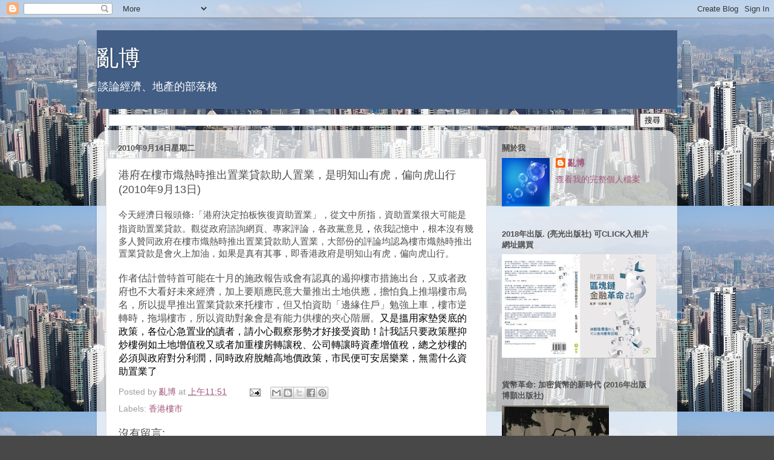

--- FILE ---
content_type: text/html; charset=UTF-8
request_url: https://luan-invest.blogspot.com/2010/09/2010913.html?m=0
body_size: 21133
content:
<!DOCTYPE html>
<html class='v2' dir='ltr' lang='zh-HK'>
<head>
<link href='https://www.blogger.com/static/v1/widgets/335934321-css_bundle_v2.css' rel='stylesheet' type='text/css'/>
<meta content='width=1100' name='viewport'/>
<meta content='text/html; charset=UTF-8' http-equiv='Content-Type'/>
<meta content='blogger' name='generator'/>
<link href='https://luan-invest.blogspot.com/favicon.ico' rel='icon' type='image/x-icon'/>
<link href='http://luan-invest.blogspot.com/2010/09/2010913.html' rel='canonical'/>
<link rel="alternate" type="application/atom+xml" title="亂博 - Atom" href="https://luan-invest.blogspot.com/feeds/posts/default" />
<link rel="alternate" type="application/rss+xml" title="亂博 - RSS" href="https://luan-invest.blogspot.com/feeds/posts/default?alt=rss" />
<link rel="service.post" type="application/atom+xml" title="亂博 - Atom" href="https://www.blogger.com/feeds/6472492327102302557/posts/default" />

<link rel="alternate" type="application/atom+xml" title="亂博 - Atom" href="https://luan-invest.blogspot.com/feeds/5005134521677060543/comments/default" />
<!--Can't find substitution for tag [blog.ieCssRetrofitLinks]-->
<meta content='http://luan-invest.blogspot.com/2010/09/2010913.html' property='og:url'/>
<meta content='港府在樓市熾熱時推出置業貸款助人置業，是明知山有虎，偏向虎山行 (2010年9月13日)' property='og:title'/>
<meta content='' property='og:description'/>
<title>亂博: 港府在樓市熾熱時推出置業貸款助人置業&#65292;是明知山有虎&#65292;偏向虎山行 (2010年9月13日)</title>
<style id='page-skin-1' type='text/css'><!--
/*-----------------------------------------------
Blogger Template Style
Name:     Picture Window
Designer: Blogger
URL:      www.blogger.com
----------------------------------------------- */
/* Content
----------------------------------------------- */
body {
font: normal normal 15px Arial, Tahoma, Helvetica, FreeSans, sans-serif;
color: #4f4f4f;
background: #484848 url(//4.bp.blogspot.com/-MIOgCHCnnCA/UXFaNoTSDfI/AAAAAAAABT4/Y1DE7qft9Ik/s0/victoria-harbour-from-peak.jpg) repeat scroll top left;
}
html body .region-inner {
min-width: 0;
max-width: 100%;
width: auto;
}
.content-outer {
font-size: 90%;
}
a:link {
text-decoration:none;
color: #a3557c;
}
a:visited {
text-decoration:none;
color: #35679f;
}
a:hover {
text-decoration:underline;
color: #4f4f4f;
}
.content-outer {
background: transparent none repeat scroll top left;
-moz-border-radius: 0;
-webkit-border-radius: 0;
-goog-ms-border-radius: 0;
border-radius: 0;
-moz-box-shadow: 0 0 0 rgba(0, 0, 0, .15);
-webkit-box-shadow: 0 0 0 rgba(0, 0, 0, .15);
-goog-ms-box-shadow: 0 0 0 rgba(0, 0, 0, .15);
box-shadow: 0 0 0 rgba(0, 0, 0, .15);
margin: 20px auto;
}
.content-inner {
padding: 0;
}
/* Header
----------------------------------------------- */
.header-outer {
background: #425e85 none repeat-x scroll top left;
_background-image: none;
color: #ffffff;
-moz-border-radius: 0;
-webkit-border-radius: 0;
-goog-ms-border-radius: 0;
border-radius: 0;
}
.Header img, .Header #header-inner {
-moz-border-radius: 0;
-webkit-border-radius: 0;
-goog-ms-border-radius: 0;
border-radius: 0;
}
.header-inner .Header .titlewrapper,
.header-inner .Header .descriptionwrapper {
padding-left: 0;
padding-right: 0;
}
.Header h1 {
font: normal normal 36px Arial, Tahoma, Helvetica, FreeSans, sans-serif;
text-shadow: 1px 1px 3px rgba(0, 0, 0, 0.3);
}
.Header h1 a {
color: #ffffff;
}
.Header .description {
font-size: 130%;
}
/* Tabs
----------------------------------------------- */
.tabs-inner {
margin: .5em 20px 0;
padding: 0;
}
.tabs-inner .section {
margin: 0;
}
.tabs-inner .widget ul {
padding: 0;
background: transparent none repeat scroll bottom;
-moz-border-radius: 0;
-webkit-border-radius: 0;
-goog-ms-border-radius: 0;
border-radius: 0;
}
.tabs-inner .widget li {
border: none;
}
.tabs-inner .widget li a {
display: inline-block;
padding: .5em 1em;
margin-right: .25em;
color: #ffffff;
font: normal normal 15px Arial, Tahoma, Helvetica, FreeSans, sans-serif;
-moz-border-radius: 10px 10px 0 0;
-webkit-border-top-left-radius: 10px;
-webkit-border-top-right-radius: 10px;
-goog-ms-border-radius: 10px 10px 0 0;
border-radius: 10px 10px 0 0;
background: transparent url(https://resources.blogblog.com/blogblog/data/1kt/transparent/black50.png) repeat scroll top left;
border-right: 1px solid transparent;
}
.tabs-inner .widget li:first-child a {
padding-left: 1.25em;
-moz-border-radius-topleft: 10px;
-moz-border-radius-bottomleft: 0;
-webkit-border-top-left-radius: 10px;
-webkit-border-bottom-left-radius: 0;
-goog-ms-border-top-left-radius: 10px;
-goog-ms-border-bottom-left-radius: 0;
border-top-left-radius: 10px;
border-bottom-left-radius: 0;
}
.tabs-inner .widget li.selected a,
.tabs-inner .widget li a:hover {
position: relative;
z-index: 1;
background: transparent url(https://resources.blogblog.com/blogblog/data/1kt/transparent/white80.png) repeat scroll bottom;
color: #336699;
-moz-box-shadow: 0 0 3px rgba(0, 0, 0, .15);
-webkit-box-shadow: 0 0 3px rgba(0, 0, 0, .15);
-goog-ms-box-shadow: 0 0 3px rgba(0, 0, 0, .15);
box-shadow: 0 0 3px rgba(0, 0, 0, .15);
}
/* Headings
----------------------------------------------- */
h2 {
font: bold normal 13px Arial, Tahoma, Helvetica, FreeSans, sans-serif;
text-transform: uppercase;
color: #4f4f4f;
margin: .5em 0;
}
/* Main
----------------------------------------------- */
.main-outer {
background: transparent url(https://resources.blogblog.com/blogblog/data/1kt/transparent/white80.png) repeat scroll top left;
-moz-border-radius: 20px 20px 0 0;
-webkit-border-top-left-radius: 20px;
-webkit-border-top-right-radius: 20px;
-webkit-border-bottom-left-radius: 0;
-webkit-border-bottom-right-radius: 0;
-goog-ms-border-radius: 20px 20px 0 0;
border-radius: 20px 20px 0 0;
-moz-box-shadow: 0 1px 3px rgba(0, 0, 0, .15);
-webkit-box-shadow: 0 1px 3px rgba(0, 0, 0, .15);
-goog-ms-box-shadow: 0 1px 3px rgba(0, 0, 0, .15);
box-shadow: 0 1px 3px rgba(0, 0, 0, .15);
}
.main-inner {
padding: 15px 20px 20px;
}
.main-inner .column-center-inner {
padding: 0 0;
}
.main-inner .column-left-inner {
padding-left: 0;
}
.main-inner .column-right-inner {
padding-right: 0;
}
/* Posts
----------------------------------------------- */
h3.post-title {
margin: 0;
font: normal normal 18px Arial, Tahoma, Helvetica, FreeSans, sans-serif;
}
.comments h4 {
margin: 1em 0 0;
font: normal normal 18px Arial, Tahoma, Helvetica, FreeSans, sans-serif;
}
.date-header span {
color: #4f4f4f;
}
.post-outer {
background-color: #ffffff;
border: solid 1px #dfdfdf;
-moz-border-radius: 5px;
-webkit-border-radius: 5px;
border-radius: 5px;
-goog-ms-border-radius: 5px;
padding: 15px 20px;
margin: 0 -20px 20px;
}
.post-body {
line-height: 1.4;
font-size: 110%;
position: relative;
}
.post-header {
margin: 0 0 1.5em;
color: #9e9e9e;
line-height: 1.6;
}
.post-footer {
margin: .5em 0 0;
color: #9e9e9e;
line-height: 1.6;
}
#blog-pager {
font-size: 140%
}
#comments .comment-author {
padding-top: 1.5em;
border-top: dashed 1px #ccc;
border-top: dashed 1px rgba(128, 128, 128, .5);
background-position: 0 1.5em;
}
#comments .comment-author:first-child {
padding-top: 0;
border-top: none;
}
.avatar-image-container {
margin: .2em 0 0;
}
/* Comments
----------------------------------------------- */
.comments .comments-content .icon.blog-author {
background-repeat: no-repeat;
background-image: url([data-uri]);
}
.comments .comments-content .loadmore a {
border-top: 1px solid #4f4f4f;
border-bottom: 1px solid #4f4f4f;
}
.comments .continue {
border-top: 2px solid #4f4f4f;
}
/* Widgets
----------------------------------------------- */
.widget ul, .widget #ArchiveList ul.flat {
padding: 0;
list-style: none;
}
.widget ul li, .widget #ArchiveList ul.flat li {
border-top: dashed 1px #ccc;
border-top: dashed 1px rgba(128, 128, 128, .5);
}
.widget ul li:first-child, .widget #ArchiveList ul.flat li:first-child {
border-top: none;
}
.widget .post-body ul {
list-style: disc;
}
.widget .post-body ul li {
border: none;
}
/* Footer
----------------------------------------------- */
.footer-outer {
color:#cecece;
background: transparent url(https://resources.blogblog.com/blogblog/data/1kt/transparent/black50.png) repeat scroll top left;
-moz-border-radius: 0 0 20px 20px;
-webkit-border-top-left-radius: 0;
-webkit-border-top-right-radius: 0;
-webkit-border-bottom-left-radius: 20px;
-webkit-border-bottom-right-radius: 20px;
-goog-ms-border-radius: 0 0 20px 20px;
border-radius: 0 0 20px 20px;
-moz-box-shadow: 0 1px 3px rgba(0, 0, 0, .15);
-webkit-box-shadow: 0 1px 3px rgba(0, 0, 0, .15);
-goog-ms-box-shadow: 0 1px 3px rgba(0, 0, 0, .15);
box-shadow: 0 1px 3px rgba(0, 0, 0, .15);
}
.footer-inner {
padding: 10px 20px 20px;
}
.footer-outer a {
color: #9eceee;
}
.footer-outer a:visited {
color: #7dadee;
}
.footer-outer a:hover {
color: #3dacff;
}
.footer-outer .widget h2 {
color: #aeaeae;
}
/* Mobile
----------------------------------------------- */
html body.mobile {
height: auto;
}
html body.mobile {
min-height: 480px;
background-size: 100% auto;
}
.mobile .body-fauxcolumn-outer {
background: transparent none repeat scroll top left;
}
html .mobile .mobile-date-outer, html .mobile .blog-pager {
border-bottom: none;
background: transparent url(https://resources.blogblog.com/blogblog/data/1kt/transparent/white80.png) repeat scroll top left;
margin-bottom: 10px;
}
.mobile .date-outer {
background: transparent url(https://resources.blogblog.com/blogblog/data/1kt/transparent/white80.png) repeat scroll top left;
}
.mobile .header-outer, .mobile .main-outer,
.mobile .post-outer, .mobile .footer-outer {
-moz-border-radius: 0;
-webkit-border-radius: 0;
-goog-ms-border-radius: 0;
border-radius: 0;
}
.mobile .content-outer,
.mobile .main-outer,
.mobile .post-outer {
background: inherit;
border: none;
}
.mobile .content-outer {
font-size: 100%;
}
.mobile-link-button {
background-color: #a3557c;
}
.mobile-link-button a:link, .mobile-link-button a:visited {
color: #ffffff;
}
.mobile-index-contents {
color: #4f4f4f;
}
.mobile .tabs-inner .PageList .widget-content {
background: transparent url(https://resources.blogblog.com/blogblog/data/1kt/transparent/white80.png) repeat scroll bottom;
color: #336699;
}
.mobile .tabs-inner .PageList .widget-content .pagelist-arrow {
border-left: 1px solid transparent;
}

--></style>
<style id='template-skin-1' type='text/css'><!--
body {
min-width: 960px;
}
.content-outer, .content-fauxcolumn-outer, .region-inner {
min-width: 960px;
max-width: 960px;
_width: 960px;
}
.main-inner .columns {
padding-left: 0;
padding-right: 300px;
}
.main-inner .fauxcolumn-center-outer {
left: 0;
right: 300px;
/* IE6 does not respect left and right together */
_width: expression(this.parentNode.offsetWidth -
parseInt("0") -
parseInt("300px") + 'px');
}
.main-inner .fauxcolumn-left-outer {
width: 0;
}
.main-inner .fauxcolumn-right-outer {
width: 300px;
}
.main-inner .column-left-outer {
width: 0;
right: 100%;
margin-left: -0;
}
.main-inner .column-right-outer {
width: 300px;
margin-right: -300px;
}
#layout {
min-width: 0;
}
#layout .content-outer {
min-width: 0;
width: 800px;
}
#layout .region-inner {
min-width: 0;
width: auto;
}
body#layout div.add_widget {
padding: 8px;
}
body#layout div.add_widget a {
margin-left: 32px;
}
--></style>
<style>
    body {background-image:url(\/\/4.bp.blogspot.com\/-MIOgCHCnnCA\/UXFaNoTSDfI\/AAAAAAAABT4\/Y1DE7qft9Ik\/s0\/victoria-harbour-from-peak.jpg);}
    
@media (max-width: 200px) { body {background-image:url(\/\/4.bp.blogspot.com\/-MIOgCHCnnCA\/UXFaNoTSDfI\/AAAAAAAABT4\/Y1DE7qft9Ik\/w200\/victoria-harbour-from-peak.jpg);}}
@media (max-width: 400px) and (min-width: 201px) { body {background-image:url(\/\/4.bp.blogspot.com\/-MIOgCHCnnCA\/UXFaNoTSDfI\/AAAAAAAABT4\/Y1DE7qft9Ik\/w400\/victoria-harbour-from-peak.jpg);}}
@media (max-width: 800px) and (min-width: 401px) { body {background-image:url(\/\/4.bp.blogspot.com\/-MIOgCHCnnCA\/UXFaNoTSDfI\/AAAAAAAABT4\/Y1DE7qft9Ik\/w800\/victoria-harbour-from-peak.jpg);}}
@media (max-width: 1200px) and (min-width: 801px) { body {background-image:url(\/\/4.bp.blogspot.com\/-MIOgCHCnnCA\/UXFaNoTSDfI\/AAAAAAAABT4\/Y1DE7qft9Ik\/w1200\/victoria-harbour-from-peak.jpg);}}
/* Last tag covers anything over one higher than the previous max-size cap. */
@media (min-width: 1201px) { body {background-image:url(\/\/4.bp.blogspot.com\/-MIOgCHCnnCA\/UXFaNoTSDfI\/AAAAAAAABT4\/Y1DE7qft9Ik\/w1600\/victoria-harbour-from-peak.jpg);}}
  </style>
<link href='https://www.blogger.com/dyn-css/authorization.css?targetBlogID=6472492327102302557&amp;zx=58805d31-0be6-4d7c-8dee-ea2a1bbb5f88' media='none' onload='if(media!=&#39;all&#39;)media=&#39;all&#39;' rel='stylesheet'/><noscript><link href='https://www.blogger.com/dyn-css/authorization.css?targetBlogID=6472492327102302557&amp;zx=58805d31-0be6-4d7c-8dee-ea2a1bbb5f88' rel='stylesheet'/></noscript>
<meta name='google-adsense-platform-account' content='ca-host-pub-1556223355139109'/>
<meta name='google-adsense-platform-domain' content='blogspot.com'/>

</head>
<body class='loading variant-open'>
<div class='navbar section' id='navbar' name='Navbar'><div class='widget Navbar' data-version='1' id='Navbar1'><script type="text/javascript">
    function setAttributeOnload(object, attribute, val) {
      if(window.addEventListener) {
        window.addEventListener('load',
          function(){ object[attribute] = val; }, false);
      } else {
        window.attachEvent('onload', function(){ object[attribute] = val; });
      }
    }
  </script>
<div id="navbar-iframe-container"></div>
<script type="text/javascript" src="https://apis.google.com/js/platform.js"></script>
<script type="text/javascript">
      gapi.load("gapi.iframes:gapi.iframes.style.bubble", function() {
        if (gapi.iframes && gapi.iframes.getContext) {
          gapi.iframes.getContext().openChild({
              url: 'https://www.blogger.com/navbar/6472492327102302557?po\x3d5005134521677060543\x26origin\x3dhttps://luan-invest.blogspot.com',
              where: document.getElementById("navbar-iframe-container"),
              id: "navbar-iframe"
          });
        }
      });
    </script><script type="text/javascript">
(function() {
var script = document.createElement('script');
script.type = 'text/javascript';
script.src = '//pagead2.googlesyndication.com/pagead/js/google_top_exp.js';
var head = document.getElementsByTagName('head')[0];
if (head) {
head.appendChild(script);
}})();
</script>
</div></div>
<div class='body-fauxcolumns'>
<div class='fauxcolumn-outer body-fauxcolumn-outer'>
<div class='cap-top'>
<div class='cap-left'></div>
<div class='cap-right'></div>
</div>
<div class='fauxborder-left'>
<div class='fauxborder-right'></div>
<div class='fauxcolumn-inner'>
</div>
</div>
<div class='cap-bottom'>
<div class='cap-left'></div>
<div class='cap-right'></div>
</div>
</div>
</div>
<div class='content'>
<div class='content-fauxcolumns'>
<div class='fauxcolumn-outer content-fauxcolumn-outer'>
<div class='cap-top'>
<div class='cap-left'></div>
<div class='cap-right'></div>
</div>
<div class='fauxborder-left'>
<div class='fauxborder-right'></div>
<div class='fauxcolumn-inner'>
</div>
</div>
<div class='cap-bottom'>
<div class='cap-left'></div>
<div class='cap-right'></div>
</div>
</div>
</div>
<div class='content-outer'>
<div class='content-cap-top cap-top'>
<div class='cap-left'></div>
<div class='cap-right'></div>
</div>
<div class='fauxborder-left content-fauxborder-left'>
<div class='fauxborder-right content-fauxborder-right'></div>
<div class='content-inner'>
<header>
<div class='header-outer'>
<div class='header-cap-top cap-top'>
<div class='cap-left'></div>
<div class='cap-right'></div>
</div>
<div class='fauxborder-left header-fauxborder-left'>
<div class='fauxborder-right header-fauxborder-right'></div>
<div class='region-inner header-inner'>
<div class='header section' id='header' name='標題'><div class='widget Header' data-version='1' id='Header1'>
<div id='header-inner'>
<div class='titlewrapper'>
<h1 class='title'>
<a href='https://luan-invest.blogspot.com/?m=0'>
亂博
</a>
</h1>
</div>
<div class='descriptionwrapper'>
<p class='description'><span>談論經濟&#12289;地產的部落格</span></p>
</div>
</div>
</div></div>
</div>
</div>
<div class='header-cap-bottom cap-bottom'>
<div class='cap-left'></div>
<div class='cap-right'></div>
</div>
</div>
</header>
<div class='tabs-outer'>
<div class='tabs-cap-top cap-top'>
<div class='cap-left'></div>
<div class='cap-right'></div>
</div>
<div class='fauxborder-left tabs-fauxborder-left'>
<div class='fauxborder-right tabs-fauxborder-right'></div>
<div class='region-inner tabs-inner'>
<div class='tabs section' id='crosscol' name='跨欄位'><div class='widget BlogSearch' data-version='1' id='BlogSearch1'>
<h2 class='title'>搜尋此網誌</h2>
<div class='widget-content'>
<div id='BlogSearch1_form'>
<form action='https://luan-invest.blogspot.com/search' class='gsc-search-box' target='_top'>
<table cellpadding='0' cellspacing='0' class='gsc-search-box'>
<tbody>
<tr>
<td class='gsc-input'>
<input autocomplete='off' class='gsc-input' name='q' size='10' title='search' type='text' value=''/>
</td>
<td class='gsc-search-button'>
<input class='gsc-search-button' title='search' type='submit' value='搜尋'/>
</td>
</tr>
</tbody>
</table>
</form>
</div>
</div>
<div class='clear'></div>
</div></div>
<div class='tabs no-items section' id='crosscol-overflow' name='Cross-Column 2'></div>
</div>
</div>
<div class='tabs-cap-bottom cap-bottom'>
<div class='cap-left'></div>
<div class='cap-right'></div>
</div>
</div>
<div class='main-outer'>
<div class='main-cap-top cap-top'>
<div class='cap-left'></div>
<div class='cap-right'></div>
</div>
<div class='fauxborder-left main-fauxborder-left'>
<div class='fauxborder-right main-fauxborder-right'></div>
<div class='region-inner main-inner'>
<div class='columns fauxcolumns'>
<div class='fauxcolumn-outer fauxcolumn-center-outer'>
<div class='cap-top'>
<div class='cap-left'></div>
<div class='cap-right'></div>
</div>
<div class='fauxborder-left'>
<div class='fauxborder-right'></div>
<div class='fauxcolumn-inner'>
</div>
</div>
<div class='cap-bottom'>
<div class='cap-left'></div>
<div class='cap-right'></div>
</div>
</div>
<div class='fauxcolumn-outer fauxcolumn-left-outer'>
<div class='cap-top'>
<div class='cap-left'></div>
<div class='cap-right'></div>
</div>
<div class='fauxborder-left'>
<div class='fauxborder-right'></div>
<div class='fauxcolumn-inner'>
</div>
</div>
<div class='cap-bottom'>
<div class='cap-left'></div>
<div class='cap-right'></div>
</div>
</div>
<div class='fauxcolumn-outer fauxcolumn-right-outer'>
<div class='cap-top'>
<div class='cap-left'></div>
<div class='cap-right'></div>
</div>
<div class='fauxborder-left'>
<div class='fauxborder-right'></div>
<div class='fauxcolumn-inner'>
</div>
</div>
<div class='cap-bottom'>
<div class='cap-left'></div>
<div class='cap-right'></div>
</div>
</div>
<!-- corrects IE6 width calculation -->
<div class='columns-inner'>
<div class='column-center-outer'>
<div class='column-center-inner'>
<div class='main section' id='main' name='主機'><div class='widget Blog' data-version='1' id='Blog1'>
<div class='blog-posts hfeed'>

          <div class="date-outer">
        
<h2 class='date-header'><span>2010年9月14日星期二</span></h2>

          <div class="date-posts">
        
<div class='post-outer'>
<div class='post hentry uncustomized-post-template' itemprop='blogPost' itemscope='itemscope' itemtype='http://schema.org/BlogPosting'>
<meta content='6472492327102302557' itemprop='blogId'/>
<meta content='5005134521677060543' itemprop='postId'/>
<a name='5005134521677060543'></a>
<h3 class='post-title entry-title' itemprop='name'>
港府在樓市熾熱時推出置業貸款助人置業&#65292;是明知山有虎&#65292;偏向虎山行 (2010年9月13日)
</h3>
<div class='post-header'>
<div class='post-header-line-1'></div>
</div>
<div class='post-body entry-content' id='post-body-5005134521677060543' itemprop='description articleBody'>
<span style="font-family: &quot;MS PMincho&quot;, &quot;serif&quot;;">今天經濟日報頭條:&#12300;港府決定拍板恢復資助置業&#12301;&#65292;從文中所指&#65292;資助置業很大可能是指資助置業</span><span style="font-family: &quot;MS PMincho&quot;, &quot;serif&quot;;">貸款&#12290;</span><span style="font-family: &quot;MS PMincho&quot;, &quot;serif&quot;;">觀從政府諮詢網頁&#12289;專家評論&#65292;各政黨意見</span><span style="color: black; font-family: &quot;serif&quot;; font-size: 13pt;">&#65292;</span><span style="font-family: &quot;MS PMincho&quot;, &quot;serif&quot;;">依</span><span style="font-family: &quot;MS PMincho&quot;, &quot;serif&quot;;">我記憶中&#65292;根本沒有幾多人贊同政府在樓市熾熱時推出置業貸款助人置業&#65292;大部份的評論均認為樓市熾熱時推出置業貸款是會火上加油&#65292;</span><span style="font-family: &quot;PMingLiU&quot;, &quot;serif&quot;;">如果是真有其事&#65292;即</span><span style="font-family: &quot;MS PMincho&quot;, &quot;serif&quot;;">香港政府</span><span style="font-family: &quot;PMingLiU&quot;, &quot;serif&quot;;">是</span><span style="font-family: &quot;MS PMincho&quot;, &quot;serif&quot;;">明知山有虎</span><span style="font-family: &quot;MS PMincho&quot;, &quot;serif&quot;;">&#65292;偏向虎山行</span><span style="font-family: &quot;PMingLiU&quot;, &quot;serif&quot;;">&#12290;</span><br />
<br />
<span style="font-family: &quot;MS PMincho&quot;, &quot;serif&quot;; font-size: 12pt;">作者估計曾特首可能在十月的施政報告或會有認真的遏抑樓市措施出台&#65292;</span><span style="font-family: &quot;PMingLiU&quot;, &quot;serif&quot;; font-size: 12pt;">又或者政府也不大看好未來經濟&#65292;</span><span style="font-family: &quot;MS PMincho&quot;, &quot;serif&quot;; font-size: 12pt;">加上</span><span style="font-family: &quot;PMingLiU&quot;, &quot;serif&quot;; font-size: 12pt;">要順應民意大量</span><span style="font-family: &quot;MS PMincho&quot;, &quot;serif&quot;; font-size: 12pt;">推出土地供應</span><span style="font-family: &quot;MS PMincho&quot;, &quot;serif&quot;; font-size: 12pt;">&#65292;</span><span style="font-family: &quot;MS PMincho&quot;, &quot;serif&quot;; font-size: 12pt;">擔怕負上推塌樓市烏名</span><span style="font-family: &quot;MS PMincho&quot;, &quot;serif&quot;; font-size: 12pt;">&#65292;</span><span style="font-family: &quot;MS PMincho&quot;, &quot;serif&quot;; font-size: 12pt;">所以提早推出置業貸款來托樓市</span><span style="font-family: &quot;MS PMincho&quot;, &quot;serif&quot;; font-size: 12pt;">&#65292;</span><span style="font-family: &quot;MS PMincho&quot;, &quot;serif&quot;; font-size: 12pt;">但又怕</span><span style="font-family: &quot;MS PMincho&quot;, &quot;serif&quot;; font-size: 12pt;">資助</span><span style="font-family: &quot;MS PMincho&quot;, &quot;serif&quot;; font-size: 12pt;">&#12300;邊緣住</span><span style="font-family: &quot;serif&quot;; font-size: 12pt;">戶</span><span style="font-family: &quot;MS PMincho&quot;, &quot;serif&quot;; font-size: 12pt;">&#12301;勉強上車&#65292;樓市逆轉時&#65292;</span><span style="font-family: &quot;MS PMincho&quot;, &quot;serif&quot;; font-size: 12pt;">拖塌樓市</span><span style="font-family: &quot;MS PMincho&quot;, &quot;serif&quot;; font-size: 12pt;">&#65292;</span><span style="font-family: &quot;MS PMincho&quot;, &quot;serif&quot;; font-size: 12pt;">所以資助對象會是有能力供樓的夾心階層</span><span style="font-family: &quot;MS PMincho&quot;, &quot;serif&quot;; font-size: 12pt;">&#12290;</span><span style="color: black; font-family: &quot;PMingLiU&quot;, &quot;serif&quot;; font-size: 12pt;">又是搵用家墊煲底的政策&#65292;各位心急置业的讀</span><span style="color: black; font-family: &quot;PMingLiU&quot;, &quot;serif&quot;; font-size: 12pt;">者&#65292;請小心觀察形勢才好接受資助&#65281;計我話只要政策壓抑炒樓例如土地增值稅又或者加重樓房轉讓稅&#12289;公司轉讓時資產增值稅&#65292;總之炒樓的必須與政府對分利潤&#65292;同時政府脫離高地價政策&#65292;市民便可安居樂業&#65292;無需什么<span style="font-family: MS PMincho;">資助置業了</span></span>
<div style='clear: both;'></div>
</div>
<div class='post-footer'>
<div class='post-footer-line post-footer-line-1'>
<span class='post-author vcard'>
Posted by
<span class='fn' itemprop='author' itemscope='itemscope' itemtype='http://schema.org/Person'>
<meta content='https://www.blogger.com/profile/16107064923161771003' itemprop='url'/>
<a class='g-profile' href='https://www.blogger.com/profile/16107064923161771003' rel='author' title='author profile'>
<span itemprop='name'>亂博</span>
</a>
</span>
</span>
<span class='post-timestamp'>
at
<meta content='http://luan-invest.blogspot.com/2010/09/2010913.html' itemprop='url'/>
<a class='timestamp-link' href='https://luan-invest.blogspot.com/2010/09/2010913.html?m=0' rel='bookmark' title='permanent link'><abbr class='published' itemprop='datePublished' title='2010-09-14T11:51:00+08:00'>上午11:51</abbr></a>
</span>
<span class='post-comment-link'>
</span>
<span class='post-icons'>
<span class='item-action'>
<a href='https://www.blogger.com/email-post/6472492327102302557/5005134521677060543' title='透過電郵發送文章'>
<img alt='' class='icon-action' height='13' src='https://resources.blogblog.com/img/icon18_email.gif' width='18'/>
</a>
</span>
<span class='item-control blog-admin pid-1298150976'>
<a href='https://www.blogger.com/post-edit.g?blogID=6472492327102302557&postID=5005134521677060543&from=pencil' title='編輯文章'>
<img alt='' class='icon-action' height='18' src='https://resources.blogblog.com/img/icon18_edit_allbkg.gif' width='18'/>
</a>
</span>
</span>
<div class='post-share-buttons goog-inline-block'>
<a class='goog-inline-block share-button sb-email' href='https://www.blogger.com/share-post.g?blogID=6472492327102302557&postID=5005134521677060543&target=email' target='_blank' title='以電郵發送這個'><span class='share-button-link-text'>以電郵發送這個</span></a><a class='goog-inline-block share-button sb-blog' href='https://www.blogger.com/share-post.g?blogID=6472492327102302557&postID=5005134521677060543&target=blog' onclick='window.open(this.href, "_blank", "height=270,width=475"); return false;' target='_blank' title='BlogThis！'><span class='share-button-link-text'>BlogThis&#65281;</span></a><a class='goog-inline-block share-button sb-twitter' href='https://www.blogger.com/share-post.g?blogID=6472492327102302557&postID=5005134521677060543&target=twitter' target='_blank' title='分享至 X'><span class='share-button-link-text'>分享至 X</span></a><a class='goog-inline-block share-button sb-facebook' href='https://www.blogger.com/share-post.g?blogID=6472492327102302557&postID=5005134521677060543&target=facebook' onclick='window.open(this.href, "_blank", "height=430,width=640"); return false;' target='_blank' title='分享至 Facebook'><span class='share-button-link-text'>分享至 Facebook</span></a><a class='goog-inline-block share-button sb-pinterest' href='https://www.blogger.com/share-post.g?blogID=6472492327102302557&postID=5005134521677060543&target=pinterest' target='_blank' title='分享至 Pinterest'><span class='share-button-link-text'>分享至 Pinterest</span></a>
</div>
</div>
<div class='post-footer-line post-footer-line-2'>
<span class='post-labels'>
Labels:
<a href='https://luan-invest.blogspot.com/search/label/%E9%A6%99%E6%B8%AF%E6%A8%93%E5%B8%82?m=0' rel='tag'>香港樓市</a>
</span>
</div>
<div class='post-footer-line post-footer-line-3'>
<span class='post-location'>
</span>
</div>
</div>
</div>
<div class='comments' id='comments'>
<a name='comments'></a>
<h4>沒有留言:</h4>
<div id='Blog1_comments-block-wrapper'>
<dl class='avatar-comment-indent' id='comments-block'>
</dl>
</div>
<p class='comment-footer'>
<div class='comment-form'>
<a name='comment-form'></a>
<h4 id='comment-post-message'>發佈留言</h4>
<p>請留回應&#65281;</p>
<a href='https://www.blogger.com/comment/frame/6472492327102302557?po=5005134521677060543&hl=zh-HK&saa=85391&origin=https://luan-invest.blogspot.com' id='comment-editor-src'></a>
<iframe allowtransparency='true' class='blogger-iframe-colorize blogger-comment-from-post' frameborder='0' height='410px' id='comment-editor' name='comment-editor' src='' width='100%'></iframe>
<script src='https://www.blogger.com/static/v1/jsbin/2830521187-comment_from_post_iframe.js' type='text/javascript'></script>
<script type='text/javascript'>
      BLOG_CMT_createIframe('https://www.blogger.com/rpc_relay.html');
    </script>
</div>
</p>
</div>
</div>

        </div></div>
      
</div>
<div class='blog-pager' id='blog-pager'>
<span id='blog-pager-newer-link'>
<a class='blog-pager-newer-link' href='https://luan-invest.blogspot.com/2011/04/2010913.html?m=0' id='Blog1_blog-pager-newer-link' title='較新的文章'>較新的文章</a>
</span>
<span id='blog-pager-older-link'>
<a class='blog-pager-older-link' href='https://luan-invest.blogspot.com/2010/09/2010911.html?m=0' id='Blog1_blog-pager-older-link' title='較舊的文章'>較舊的文章</a>
</span>
<a class='home-link' href='https://luan-invest.blogspot.com/?m=0'>首頁</a>
<div class='blog-mobile-link'>
<a href='https://luan-invest.blogspot.com/2010/09/2010913.html?m=1'>查看流動版</a>
</div>
</div>
<div class='clear'></div>
<div class='post-feeds'>
<div class='feed-links'>
訂閱&#65306;
<a class='feed-link' href='https://luan-invest.blogspot.com/feeds/5005134521677060543/comments/default' target='_blank' type='application/atom+xml'>發佈留言 (Atom)</a>
</div>
</div>
</div></div>
</div>
</div>
<div class='column-left-outer'>
<div class='column-left-inner'>
<aside>
</aside>
</div>
</div>
<div class='column-right-outer'>
<div class='column-right-inner'>
<aside>
<div class='sidebar section' id='sidebar-right-1'><div class='widget Profile' data-version='1' id='Profile1'>
<h2>關於我</h2>
<div class='widget-content'>
<a href='https://www.blogger.com/profile/16107064923161771003'><img alt='我的相片' class='profile-img' height='80' src='//blogger.googleusercontent.com/img/b/R29vZ2xl/AVvXsEhK92NBagszLt3zuh1rF0upOGkzNqITD6SciJEYTAvSqmcADnQ2gC1DomX3qXFkujeBNJC7D7TxcjXLFDjx-RxC73xpJ3ayJdlx6kW1a4apOD9E2qWzuAwadZ5bPfra2Q/s220/bubbles.jpg' width='79'/></a>
<dl class='profile-datablock'>
<dt class='profile-data'>
<a class='profile-name-link g-profile' href='https://www.blogger.com/profile/16107064923161771003' rel='author' style='background-image: url(//www.blogger.com/img/logo-16.png);'>
亂博
</a>
</dt>
</dl>
<a class='profile-link' href='https://www.blogger.com/profile/16107064923161771003' rel='author'>查看我的完整個人檔案</a>
<div class='clear'></div>
</div>
</div><div class='widget Image' data-version='1' id='Image1'>
<h2>2018年出版. (亮光出版社) 可click入相片網址購買</h2>
<div class='widget-content'>
<a href='https://www.signer.com.hk/product/財富潛藏區塊鏈金融革命2-0/'>
<img alt='2018年出版. (亮光出版社) 可click入相片網址購買' height='172' id='Image1_img' src='https://blogger.googleusercontent.com/img/b/R29vZ2xl/AVvXsEhHTRBo607tsJJiX44FqtP0SL68XbWxhD0j9uS6nt3zkfsVbAXr25AtMpZSl8dFgt6DsjrVkW-If2DTopjyshdthesT_soktRPwNC47XH6q6Spf_CYLJ6Atmhyp1nHNJ64T7oB9HPJetrM/s255/AD289C4F-A4D3-4020-B924-AE434C2AE3EE.jpeg' width='255'/>
</a>
<br/>
</div>
<div class='clear'></div>
</div><div class='widget Image' data-version='1' id='Image2'>
<h2>貨幣革命: 加密貨幣的新時代 (2016年出版 博顥出版社)</h2>
<div class='widget-content'>
<img alt='貨幣革命: 加密貨幣的新時代 (2016年出版 博顥出版社)' height='265' id='Image2_img' src='https://blogger.googleusercontent.com/img/a/AVvXsEjnaArLmXSS9QCpjGFXSPa57ZhZHEw0k2rVEGq4XKoo3bdX7ku5R7JEuq_I0h09n6jeS2k61MpQS29gf8_nYXcensmHvTZtNFH3WUnT8d-qVMcYWm6Cj_WQXk-g1h76clhNSODekLkL8yc5zXvqVIiqiwUFOc_kE1oGL_z6eaflLj0o7MhtkFM7bj3E=s265' width='177'/>
<br/>
</div>
<div class='clear'></div>
</div><div class='widget Followers' data-version='1' id='Followers1'>
<h2 class='title'>追蹤者</h2>
<div class='widget-content'>
<div id='Followers1-wrapper'>
<div style='margin-right:2px;'>
<div><script type="text/javascript" src="https://apis.google.com/js/platform.js"></script>
<div id="followers-iframe-container"></div>
<script type="text/javascript">
    window.followersIframe = null;
    function followersIframeOpen(url) {
      gapi.load("gapi.iframes", function() {
        if (gapi.iframes && gapi.iframes.getContext) {
          window.followersIframe = gapi.iframes.getContext().openChild({
            url: url,
            where: document.getElementById("followers-iframe-container"),
            messageHandlersFilter: gapi.iframes.CROSS_ORIGIN_IFRAMES_FILTER,
            messageHandlers: {
              '_ready': function(obj) {
                window.followersIframe.getIframeEl().height = obj.height;
              },
              'reset': function() {
                window.followersIframe.close();
                followersIframeOpen("https://www.blogger.com/followers/frame/6472492327102302557?colors\x3dCgt0cmFuc3BhcmVudBILdHJhbnNwYXJlbnQaByM0ZjRmNGYiByNhMzU1N2MqC3RyYW5zcGFyZW50MgcjNGY0ZjRmOgcjNGY0ZjRmQgcjYTM1NTdjSgcjMDAwMDAwUgcjYTM1NTdjWgt0cmFuc3BhcmVudA%3D%3D\x26pageSize\x3d21\x26hl\x3dzh-HK\x26origin\x3dhttps://luan-invest.blogspot.com");
              },
              'open': function(url) {
                window.followersIframe.close();
                followersIframeOpen(url);
              }
            }
          });
        }
      });
    }
    followersIframeOpen("https://www.blogger.com/followers/frame/6472492327102302557?colors\x3dCgt0cmFuc3BhcmVudBILdHJhbnNwYXJlbnQaByM0ZjRmNGYiByNhMzU1N2MqC3RyYW5zcGFyZW50MgcjNGY0ZjRmOgcjNGY0ZjRmQgcjYTM1NTdjSgcjMDAwMDAwUgcjYTM1NTdjWgt0cmFuc3BhcmVudA%3D%3D\x26pageSize\x3d21\x26hl\x3dzh-HK\x26origin\x3dhttps://luan-invest.blogspot.com");
  </script></div>
</div>
</div>
<div class='clear'></div>
</div>
</div><div class='widget HTML' data-version='1' id='HTML2'>
<h2 class='title'>facebook</h2>
<div class='widget-content'>
<div id="fb-root"></div>
<script>(function(d, s, id) {
  var js, fjs = d.getElementsByTagName(s)[0];
  if (d.getElementById(id)) return;
  js = d.createElement(s); js.id = id;
  js.src = "//connect.facebook.net/en_US/sdk.js#xfbml=1&version=v2.5";
  fjs.parentNode.insertBefore(js, fjs);
}(document, 'script', 'facebook-jssdk'));</script>

<div class="fb-page" data-href="https://www.facebook.com/luaninvestblog" data-tabs="timeline" data-height="220" data-small-header="false" data-adapt-container-width="true" data-hide-cover="false" data-show-facepile="true"><div class="fb-xfbml-parse-ignore"><blockquote cite="https://www.facebook.com/luaninvestblog"><a href="https://www.facebook.com/luaninvestblog">亂博</a></blockquote></div></div>
</div>
<div class='clear'></div>
</div><div class='widget BlogArchive' data-version='1' id='BlogArchive1'>
<h2>網誌封存</h2>
<div class='widget-content'>
<div id='ArchiveList'>
<div id='BlogArchive1_ArchiveList'>
<ul class='hierarchy'>
<li class='archivedate collapsed'>
<a class='toggle' href='javascript:void(0)'>
<span class='zippy'>

        &#9658;&#160;
      
</span>
</a>
<a class='post-count-link' href='https://luan-invest.blogspot.com/2026/?m=0'>
2026
</a>
<span class='post-count' dir='ltr'>(1)</span>
<ul class='hierarchy'>
<li class='archivedate collapsed'>
<a class='toggle' href='javascript:void(0)'>
<span class='zippy'>

        &#9658;&#160;
      
</span>
</a>
<a class='post-count-link' href='https://luan-invest.blogspot.com/2026/01/?m=0'>
1月
</a>
<span class='post-count' dir='ltr'>(1)</span>
</li>
</ul>
</li>
</ul>
<ul class='hierarchy'>
<li class='archivedate collapsed'>
<a class='toggle' href='javascript:void(0)'>
<span class='zippy'>

        &#9658;&#160;
      
</span>
</a>
<a class='post-count-link' href='https://luan-invest.blogspot.com/2025/?m=0'>
2025
</a>
<span class='post-count' dir='ltr'>(29)</span>
<ul class='hierarchy'>
<li class='archivedate collapsed'>
<a class='toggle' href='javascript:void(0)'>
<span class='zippy'>

        &#9658;&#160;
      
</span>
</a>
<a class='post-count-link' href='https://luan-invest.blogspot.com/2025/12/?m=0'>
12月
</a>
<span class='post-count' dir='ltr'>(3)</span>
</li>
</ul>
<ul class='hierarchy'>
<li class='archivedate collapsed'>
<a class='toggle' href='javascript:void(0)'>
<span class='zippy'>

        &#9658;&#160;
      
</span>
</a>
<a class='post-count-link' href='https://luan-invest.blogspot.com/2025/11/?m=0'>
11月
</a>
<span class='post-count' dir='ltr'>(1)</span>
</li>
</ul>
<ul class='hierarchy'>
<li class='archivedate collapsed'>
<a class='toggle' href='javascript:void(0)'>
<span class='zippy'>

        &#9658;&#160;
      
</span>
</a>
<a class='post-count-link' href='https://luan-invest.blogspot.com/2025/10/?m=0'>
10月
</a>
<span class='post-count' dir='ltr'>(1)</span>
</li>
</ul>
<ul class='hierarchy'>
<li class='archivedate collapsed'>
<a class='toggle' href='javascript:void(0)'>
<span class='zippy'>

        &#9658;&#160;
      
</span>
</a>
<a class='post-count-link' href='https://luan-invest.blogspot.com/2025/09/?m=0'>
9月
</a>
<span class='post-count' dir='ltr'>(3)</span>
</li>
</ul>
<ul class='hierarchy'>
<li class='archivedate collapsed'>
<a class='toggle' href='javascript:void(0)'>
<span class='zippy'>

        &#9658;&#160;
      
</span>
</a>
<a class='post-count-link' href='https://luan-invest.blogspot.com/2025/08/?m=0'>
8月
</a>
<span class='post-count' dir='ltr'>(4)</span>
</li>
</ul>
<ul class='hierarchy'>
<li class='archivedate collapsed'>
<a class='toggle' href='javascript:void(0)'>
<span class='zippy'>

        &#9658;&#160;
      
</span>
</a>
<a class='post-count-link' href='https://luan-invest.blogspot.com/2025/07/?m=0'>
7月
</a>
<span class='post-count' dir='ltr'>(3)</span>
</li>
</ul>
<ul class='hierarchy'>
<li class='archivedate collapsed'>
<a class='toggle' href='javascript:void(0)'>
<span class='zippy'>

        &#9658;&#160;
      
</span>
</a>
<a class='post-count-link' href='https://luan-invest.blogspot.com/2025/06/?m=0'>
6月
</a>
<span class='post-count' dir='ltr'>(2)</span>
</li>
</ul>
<ul class='hierarchy'>
<li class='archivedate collapsed'>
<a class='toggle' href='javascript:void(0)'>
<span class='zippy'>

        &#9658;&#160;
      
</span>
</a>
<a class='post-count-link' href='https://luan-invest.blogspot.com/2025/05/?m=0'>
5月
</a>
<span class='post-count' dir='ltr'>(1)</span>
</li>
</ul>
<ul class='hierarchy'>
<li class='archivedate collapsed'>
<a class='toggle' href='javascript:void(0)'>
<span class='zippy'>

        &#9658;&#160;
      
</span>
</a>
<a class='post-count-link' href='https://luan-invest.blogspot.com/2025/04/?m=0'>
4月
</a>
<span class='post-count' dir='ltr'>(3)</span>
</li>
</ul>
<ul class='hierarchy'>
<li class='archivedate collapsed'>
<a class='toggle' href='javascript:void(0)'>
<span class='zippy'>

        &#9658;&#160;
      
</span>
</a>
<a class='post-count-link' href='https://luan-invest.blogspot.com/2025/03/?m=0'>
3月
</a>
<span class='post-count' dir='ltr'>(5)</span>
</li>
</ul>
<ul class='hierarchy'>
<li class='archivedate collapsed'>
<a class='toggle' href='javascript:void(0)'>
<span class='zippy'>

        &#9658;&#160;
      
</span>
</a>
<a class='post-count-link' href='https://luan-invest.blogspot.com/2025/02/?m=0'>
2月
</a>
<span class='post-count' dir='ltr'>(3)</span>
</li>
</ul>
</li>
</ul>
<ul class='hierarchy'>
<li class='archivedate collapsed'>
<a class='toggle' href='javascript:void(0)'>
<span class='zippy'>

        &#9658;&#160;
      
</span>
</a>
<a class='post-count-link' href='https://luan-invest.blogspot.com/2024/?m=0'>
2024
</a>
<span class='post-count' dir='ltr'>(47)</span>
<ul class='hierarchy'>
<li class='archivedate collapsed'>
<a class='toggle' href='javascript:void(0)'>
<span class='zippy'>

        &#9658;&#160;
      
</span>
</a>
<a class='post-count-link' href='https://luan-invest.blogspot.com/2024/12/?m=0'>
12月
</a>
<span class='post-count' dir='ltr'>(3)</span>
</li>
</ul>
<ul class='hierarchy'>
<li class='archivedate collapsed'>
<a class='toggle' href='javascript:void(0)'>
<span class='zippy'>

        &#9658;&#160;
      
</span>
</a>
<a class='post-count-link' href='https://luan-invest.blogspot.com/2024/11/?m=0'>
11月
</a>
<span class='post-count' dir='ltr'>(2)</span>
</li>
</ul>
<ul class='hierarchy'>
<li class='archivedate collapsed'>
<a class='toggle' href='javascript:void(0)'>
<span class='zippy'>

        &#9658;&#160;
      
</span>
</a>
<a class='post-count-link' href='https://luan-invest.blogspot.com/2024/10/?m=0'>
10月
</a>
<span class='post-count' dir='ltr'>(3)</span>
</li>
</ul>
<ul class='hierarchy'>
<li class='archivedate collapsed'>
<a class='toggle' href='javascript:void(0)'>
<span class='zippy'>

        &#9658;&#160;
      
</span>
</a>
<a class='post-count-link' href='https://luan-invest.blogspot.com/2024/09/?m=0'>
9月
</a>
<span class='post-count' dir='ltr'>(2)</span>
</li>
</ul>
<ul class='hierarchy'>
<li class='archivedate collapsed'>
<a class='toggle' href='javascript:void(0)'>
<span class='zippy'>

        &#9658;&#160;
      
</span>
</a>
<a class='post-count-link' href='https://luan-invest.blogspot.com/2024/08/?m=0'>
8月
</a>
<span class='post-count' dir='ltr'>(4)</span>
</li>
</ul>
<ul class='hierarchy'>
<li class='archivedate collapsed'>
<a class='toggle' href='javascript:void(0)'>
<span class='zippy'>

        &#9658;&#160;
      
</span>
</a>
<a class='post-count-link' href='https://luan-invest.blogspot.com/2024/07/?m=0'>
7月
</a>
<span class='post-count' dir='ltr'>(6)</span>
</li>
</ul>
<ul class='hierarchy'>
<li class='archivedate collapsed'>
<a class='toggle' href='javascript:void(0)'>
<span class='zippy'>

        &#9658;&#160;
      
</span>
</a>
<a class='post-count-link' href='https://luan-invest.blogspot.com/2024/06/?m=0'>
6月
</a>
<span class='post-count' dir='ltr'>(3)</span>
</li>
</ul>
<ul class='hierarchy'>
<li class='archivedate collapsed'>
<a class='toggle' href='javascript:void(0)'>
<span class='zippy'>

        &#9658;&#160;
      
</span>
</a>
<a class='post-count-link' href='https://luan-invest.blogspot.com/2024/05/?m=0'>
5月
</a>
<span class='post-count' dir='ltr'>(6)</span>
</li>
</ul>
<ul class='hierarchy'>
<li class='archivedate collapsed'>
<a class='toggle' href='javascript:void(0)'>
<span class='zippy'>

        &#9658;&#160;
      
</span>
</a>
<a class='post-count-link' href='https://luan-invest.blogspot.com/2024/04/?m=0'>
4月
</a>
<span class='post-count' dir='ltr'>(5)</span>
</li>
</ul>
<ul class='hierarchy'>
<li class='archivedate collapsed'>
<a class='toggle' href='javascript:void(0)'>
<span class='zippy'>

        &#9658;&#160;
      
</span>
</a>
<a class='post-count-link' href='https://luan-invest.blogspot.com/2024/03/?m=0'>
3月
</a>
<span class='post-count' dir='ltr'>(6)</span>
</li>
</ul>
<ul class='hierarchy'>
<li class='archivedate collapsed'>
<a class='toggle' href='javascript:void(0)'>
<span class='zippy'>

        &#9658;&#160;
      
</span>
</a>
<a class='post-count-link' href='https://luan-invest.blogspot.com/2024/02/?m=0'>
2月
</a>
<span class='post-count' dir='ltr'>(3)</span>
</li>
</ul>
<ul class='hierarchy'>
<li class='archivedate collapsed'>
<a class='toggle' href='javascript:void(0)'>
<span class='zippy'>

        &#9658;&#160;
      
</span>
</a>
<a class='post-count-link' href='https://luan-invest.blogspot.com/2024/01/?m=0'>
1月
</a>
<span class='post-count' dir='ltr'>(4)</span>
</li>
</ul>
</li>
</ul>
<ul class='hierarchy'>
<li class='archivedate collapsed'>
<a class='toggle' href='javascript:void(0)'>
<span class='zippy'>

        &#9658;&#160;
      
</span>
</a>
<a class='post-count-link' href='https://luan-invest.blogspot.com/2023/?m=0'>
2023
</a>
<span class='post-count' dir='ltr'>(57)</span>
<ul class='hierarchy'>
<li class='archivedate collapsed'>
<a class='toggle' href='javascript:void(0)'>
<span class='zippy'>

        &#9658;&#160;
      
</span>
</a>
<a class='post-count-link' href='https://luan-invest.blogspot.com/2023/12/?m=0'>
12月
</a>
<span class='post-count' dir='ltr'>(5)</span>
</li>
</ul>
<ul class='hierarchy'>
<li class='archivedate collapsed'>
<a class='toggle' href='javascript:void(0)'>
<span class='zippy'>

        &#9658;&#160;
      
</span>
</a>
<a class='post-count-link' href='https://luan-invest.blogspot.com/2023/11/?m=0'>
11月
</a>
<span class='post-count' dir='ltr'>(4)</span>
</li>
</ul>
<ul class='hierarchy'>
<li class='archivedate collapsed'>
<a class='toggle' href='javascript:void(0)'>
<span class='zippy'>

        &#9658;&#160;
      
</span>
</a>
<a class='post-count-link' href='https://luan-invest.blogspot.com/2023/10/?m=0'>
10月
</a>
<span class='post-count' dir='ltr'>(4)</span>
</li>
</ul>
<ul class='hierarchy'>
<li class='archivedate collapsed'>
<a class='toggle' href='javascript:void(0)'>
<span class='zippy'>

        &#9658;&#160;
      
</span>
</a>
<a class='post-count-link' href='https://luan-invest.blogspot.com/2023/09/?m=0'>
9月
</a>
<span class='post-count' dir='ltr'>(4)</span>
</li>
</ul>
<ul class='hierarchy'>
<li class='archivedate collapsed'>
<a class='toggle' href='javascript:void(0)'>
<span class='zippy'>

        &#9658;&#160;
      
</span>
</a>
<a class='post-count-link' href='https://luan-invest.blogspot.com/2023/08/?m=0'>
8月
</a>
<span class='post-count' dir='ltr'>(4)</span>
</li>
</ul>
<ul class='hierarchy'>
<li class='archivedate collapsed'>
<a class='toggle' href='javascript:void(0)'>
<span class='zippy'>

        &#9658;&#160;
      
</span>
</a>
<a class='post-count-link' href='https://luan-invest.blogspot.com/2023/07/?m=0'>
7月
</a>
<span class='post-count' dir='ltr'>(5)</span>
</li>
</ul>
<ul class='hierarchy'>
<li class='archivedate collapsed'>
<a class='toggle' href='javascript:void(0)'>
<span class='zippy'>

        &#9658;&#160;
      
</span>
</a>
<a class='post-count-link' href='https://luan-invest.blogspot.com/2023/06/?m=0'>
6月
</a>
<span class='post-count' dir='ltr'>(6)</span>
</li>
</ul>
<ul class='hierarchy'>
<li class='archivedate collapsed'>
<a class='toggle' href='javascript:void(0)'>
<span class='zippy'>

        &#9658;&#160;
      
</span>
</a>
<a class='post-count-link' href='https://luan-invest.blogspot.com/2023/05/?m=0'>
5月
</a>
<span class='post-count' dir='ltr'>(3)</span>
</li>
</ul>
<ul class='hierarchy'>
<li class='archivedate collapsed'>
<a class='toggle' href='javascript:void(0)'>
<span class='zippy'>

        &#9658;&#160;
      
</span>
</a>
<a class='post-count-link' href='https://luan-invest.blogspot.com/2023/04/?m=0'>
4月
</a>
<span class='post-count' dir='ltr'>(6)</span>
</li>
</ul>
<ul class='hierarchy'>
<li class='archivedate collapsed'>
<a class='toggle' href='javascript:void(0)'>
<span class='zippy'>

        &#9658;&#160;
      
</span>
</a>
<a class='post-count-link' href='https://luan-invest.blogspot.com/2023/03/?m=0'>
3月
</a>
<span class='post-count' dir='ltr'>(7)</span>
</li>
</ul>
<ul class='hierarchy'>
<li class='archivedate collapsed'>
<a class='toggle' href='javascript:void(0)'>
<span class='zippy'>

        &#9658;&#160;
      
</span>
</a>
<a class='post-count-link' href='https://luan-invest.blogspot.com/2023/02/?m=0'>
2月
</a>
<span class='post-count' dir='ltr'>(5)</span>
</li>
</ul>
<ul class='hierarchy'>
<li class='archivedate collapsed'>
<a class='toggle' href='javascript:void(0)'>
<span class='zippy'>

        &#9658;&#160;
      
</span>
</a>
<a class='post-count-link' href='https://luan-invest.blogspot.com/2023/01/?m=0'>
1月
</a>
<span class='post-count' dir='ltr'>(4)</span>
</li>
</ul>
</li>
</ul>
<ul class='hierarchy'>
<li class='archivedate collapsed'>
<a class='toggle' href='javascript:void(0)'>
<span class='zippy'>

        &#9658;&#160;
      
</span>
</a>
<a class='post-count-link' href='https://luan-invest.blogspot.com/2022/?m=0'>
2022
</a>
<span class='post-count' dir='ltr'>(50)</span>
<ul class='hierarchy'>
<li class='archivedate collapsed'>
<a class='toggle' href='javascript:void(0)'>
<span class='zippy'>

        &#9658;&#160;
      
</span>
</a>
<a class='post-count-link' href='https://luan-invest.blogspot.com/2022/12/?m=0'>
12月
</a>
<span class='post-count' dir='ltr'>(8)</span>
</li>
</ul>
<ul class='hierarchy'>
<li class='archivedate collapsed'>
<a class='toggle' href='javascript:void(0)'>
<span class='zippy'>

        &#9658;&#160;
      
</span>
</a>
<a class='post-count-link' href='https://luan-invest.blogspot.com/2022/11/?m=0'>
11月
</a>
<span class='post-count' dir='ltr'>(6)</span>
</li>
</ul>
<ul class='hierarchy'>
<li class='archivedate collapsed'>
<a class='toggle' href='javascript:void(0)'>
<span class='zippy'>

        &#9658;&#160;
      
</span>
</a>
<a class='post-count-link' href='https://luan-invest.blogspot.com/2022/10/?m=0'>
10月
</a>
<span class='post-count' dir='ltr'>(6)</span>
</li>
</ul>
<ul class='hierarchy'>
<li class='archivedate collapsed'>
<a class='toggle' href='javascript:void(0)'>
<span class='zippy'>

        &#9658;&#160;
      
</span>
</a>
<a class='post-count-link' href='https://luan-invest.blogspot.com/2022/09/?m=0'>
9月
</a>
<span class='post-count' dir='ltr'>(6)</span>
</li>
</ul>
<ul class='hierarchy'>
<li class='archivedate collapsed'>
<a class='toggle' href='javascript:void(0)'>
<span class='zippy'>

        &#9658;&#160;
      
</span>
</a>
<a class='post-count-link' href='https://luan-invest.blogspot.com/2022/08/?m=0'>
8月
</a>
<span class='post-count' dir='ltr'>(3)</span>
</li>
</ul>
<ul class='hierarchy'>
<li class='archivedate collapsed'>
<a class='toggle' href='javascript:void(0)'>
<span class='zippy'>

        &#9658;&#160;
      
</span>
</a>
<a class='post-count-link' href='https://luan-invest.blogspot.com/2022/07/?m=0'>
7月
</a>
<span class='post-count' dir='ltr'>(4)</span>
</li>
</ul>
<ul class='hierarchy'>
<li class='archivedate collapsed'>
<a class='toggle' href='javascript:void(0)'>
<span class='zippy'>

        &#9658;&#160;
      
</span>
</a>
<a class='post-count-link' href='https://luan-invest.blogspot.com/2022/05/?m=0'>
5月
</a>
<span class='post-count' dir='ltr'>(2)</span>
</li>
</ul>
<ul class='hierarchy'>
<li class='archivedate collapsed'>
<a class='toggle' href='javascript:void(0)'>
<span class='zippy'>

        &#9658;&#160;
      
</span>
</a>
<a class='post-count-link' href='https://luan-invest.blogspot.com/2022/04/?m=0'>
4月
</a>
<span class='post-count' dir='ltr'>(3)</span>
</li>
</ul>
<ul class='hierarchy'>
<li class='archivedate collapsed'>
<a class='toggle' href='javascript:void(0)'>
<span class='zippy'>

        &#9658;&#160;
      
</span>
</a>
<a class='post-count-link' href='https://luan-invest.blogspot.com/2022/03/?m=0'>
3月
</a>
<span class='post-count' dir='ltr'>(5)</span>
</li>
</ul>
<ul class='hierarchy'>
<li class='archivedate collapsed'>
<a class='toggle' href='javascript:void(0)'>
<span class='zippy'>

        &#9658;&#160;
      
</span>
</a>
<a class='post-count-link' href='https://luan-invest.blogspot.com/2022/02/?m=0'>
2月
</a>
<span class='post-count' dir='ltr'>(3)</span>
</li>
</ul>
<ul class='hierarchy'>
<li class='archivedate collapsed'>
<a class='toggle' href='javascript:void(0)'>
<span class='zippy'>

        &#9658;&#160;
      
</span>
</a>
<a class='post-count-link' href='https://luan-invest.blogspot.com/2022/01/?m=0'>
1月
</a>
<span class='post-count' dir='ltr'>(4)</span>
</li>
</ul>
</li>
</ul>
<ul class='hierarchy'>
<li class='archivedate collapsed'>
<a class='toggle' href='javascript:void(0)'>
<span class='zippy'>

        &#9658;&#160;
      
</span>
</a>
<a class='post-count-link' href='https://luan-invest.blogspot.com/2021/?m=0'>
2021
</a>
<span class='post-count' dir='ltr'>(38)</span>
<ul class='hierarchy'>
<li class='archivedate collapsed'>
<a class='toggle' href='javascript:void(0)'>
<span class='zippy'>

        &#9658;&#160;
      
</span>
</a>
<a class='post-count-link' href='https://luan-invest.blogspot.com/2021/11/?m=0'>
11月
</a>
<span class='post-count' dir='ltr'>(2)</span>
</li>
</ul>
<ul class='hierarchy'>
<li class='archivedate collapsed'>
<a class='toggle' href='javascript:void(0)'>
<span class='zippy'>

        &#9658;&#160;
      
</span>
</a>
<a class='post-count-link' href='https://luan-invest.blogspot.com/2021/10/?m=0'>
10月
</a>
<span class='post-count' dir='ltr'>(3)</span>
</li>
</ul>
<ul class='hierarchy'>
<li class='archivedate collapsed'>
<a class='toggle' href='javascript:void(0)'>
<span class='zippy'>

        &#9658;&#160;
      
</span>
</a>
<a class='post-count-link' href='https://luan-invest.blogspot.com/2021/09/?m=0'>
9月
</a>
<span class='post-count' dir='ltr'>(3)</span>
</li>
</ul>
<ul class='hierarchy'>
<li class='archivedate collapsed'>
<a class='toggle' href='javascript:void(0)'>
<span class='zippy'>

        &#9658;&#160;
      
</span>
</a>
<a class='post-count-link' href='https://luan-invest.blogspot.com/2021/08/?m=0'>
8月
</a>
<span class='post-count' dir='ltr'>(3)</span>
</li>
</ul>
<ul class='hierarchy'>
<li class='archivedate collapsed'>
<a class='toggle' href='javascript:void(0)'>
<span class='zippy'>

        &#9658;&#160;
      
</span>
</a>
<a class='post-count-link' href='https://luan-invest.blogspot.com/2021/07/?m=0'>
7月
</a>
<span class='post-count' dir='ltr'>(4)</span>
</li>
</ul>
<ul class='hierarchy'>
<li class='archivedate collapsed'>
<a class='toggle' href='javascript:void(0)'>
<span class='zippy'>

        &#9658;&#160;
      
</span>
</a>
<a class='post-count-link' href='https://luan-invest.blogspot.com/2021/06/?m=0'>
6月
</a>
<span class='post-count' dir='ltr'>(5)</span>
</li>
</ul>
<ul class='hierarchy'>
<li class='archivedate collapsed'>
<a class='toggle' href='javascript:void(0)'>
<span class='zippy'>

        &#9658;&#160;
      
</span>
</a>
<a class='post-count-link' href='https://luan-invest.blogspot.com/2021/05/?m=0'>
5月
</a>
<span class='post-count' dir='ltr'>(4)</span>
</li>
</ul>
<ul class='hierarchy'>
<li class='archivedate collapsed'>
<a class='toggle' href='javascript:void(0)'>
<span class='zippy'>

        &#9658;&#160;
      
</span>
</a>
<a class='post-count-link' href='https://luan-invest.blogspot.com/2021/04/?m=0'>
4月
</a>
<span class='post-count' dir='ltr'>(4)</span>
</li>
</ul>
<ul class='hierarchy'>
<li class='archivedate collapsed'>
<a class='toggle' href='javascript:void(0)'>
<span class='zippy'>

        &#9658;&#160;
      
</span>
</a>
<a class='post-count-link' href='https://luan-invest.blogspot.com/2021/03/?m=0'>
3月
</a>
<span class='post-count' dir='ltr'>(3)</span>
</li>
</ul>
<ul class='hierarchy'>
<li class='archivedate collapsed'>
<a class='toggle' href='javascript:void(0)'>
<span class='zippy'>

        &#9658;&#160;
      
</span>
</a>
<a class='post-count-link' href='https://luan-invest.blogspot.com/2021/02/?m=0'>
2月
</a>
<span class='post-count' dir='ltr'>(4)</span>
</li>
</ul>
<ul class='hierarchy'>
<li class='archivedate collapsed'>
<a class='toggle' href='javascript:void(0)'>
<span class='zippy'>

        &#9658;&#160;
      
</span>
</a>
<a class='post-count-link' href='https://luan-invest.blogspot.com/2021/01/?m=0'>
1月
</a>
<span class='post-count' dir='ltr'>(3)</span>
</li>
</ul>
</li>
</ul>
<ul class='hierarchy'>
<li class='archivedate collapsed'>
<a class='toggle' href='javascript:void(0)'>
<span class='zippy'>

        &#9658;&#160;
      
</span>
</a>
<a class='post-count-link' href='https://luan-invest.blogspot.com/2020/?m=0'>
2020
</a>
<span class='post-count' dir='ltr'>(36)</span>
<ul class='hierarchy'>
<li class='archivedate collapsed'>
<a class='toggle' href='javascript:void(0)'>
<span class='zippy'>

        &#9658;&#160;
      
</span>
</a>
<a class='post-count-link' href='https://luan-invest.blogspot.com/2020/12/?m=0'>
12月
</a>
<span class='post-count' dir='ltr'>(3)</span>
</li>
</ul>
<ul class='hierarchy'>
<li class='archivedate collapsed'>
<a class='toggle' href='javascript:void(0)'>
<span class='zippy'>

        &#9658;&#160;
      
</span>
</a>
<a class='post-count-link' href='https://luan-invest.blogspot.com/2020/11/?m=0'>
11月
</a>
<span class='post-count' dir='ltr'>(2)</span>
</li>
</ul>
<ul class='hierarchy'>
<li class='archivedate collapsed'>
<a class='toggle' href='javascript:void(0)'>
<span class='zippy'>

        &#9658;&#160;
      
</span>
</a>
<a class='post-count-link' href='https://luan-invest.blogspot.com/2020/10/?m=0'>
10月
</a>
<span class='post-count' dir='ltr'>(2)</span>
</li>
</ul>
<ul class='hierarchy'>
<li class='archivedate collapsed'>
<a class='toggle' href='javascript:void(0)'>
<span class='zippy'>

        &#9658;&#160;
      
</span>
</a>
<a class='post-count-link' href='https://luan-invest.blogspot.com/2020/08/?m=0'>
8月
</a>
<span class='post-count' dir='ltr'>(4)</span>
</li>
</ul>
<ul class='hierarchy'>
<li class='archivedate collapsed'>
<a class='toggle' href='javascript:void(0)'>
<span class='zippy'>

        &#9658;&#160;
      
</span>
</a>
<a class='post-count-link' href='https://luan-invest.blogspot.com/2020/07/?m=0'>
7月
</a>
<span class='post-count' dir='ltr'>(2)</span>
</li>
</ul>
<ul class='hierarchy'>
<li class='archivedate collapsed'>
<a class='toggle' href='javascript:void(0)'>
<span class='zippy'>

        &#9658;&#160;
      
</span>
</a>
<a class='post-count-link' href='https://luan-invest.blogspot.com/2020/06/?m=0'>
6月
</a>
<span class='post-count' dir='ltr'>(4)</span>
</li>
</ul>
<ul class='hierarchy'>
<li class='archivedate collapsed'>
<a class='toggle' href='javascript:void(0)'>
<span class='zippy'>

        &#9658;&#160;
      
</span>
</a>
<a class='post-count-link' href='https://luan-invest.blogspot.com/2020/05/?m=0'>
5月
</a>
<span class='post-count' dir='ltr'>(5)</span>
</li>
</ul>
<ul class='hierarchy'>
<li class='archivedate collapsed'>
<a class='toggle' href='javascript:void(0)'>
<span class='zippy'>

        &#9658;&#160;
      
</span>
</a>
<a class='post-count-link' href='https://luan-invest.blogspot.com/2020/04/?m=0'>
4月
</a>
<span class='post-count' dir='ltr'>(6)</span>
</li>
</ul>
<ul class='hierarchy'>
<li class='archivedate collapsed'>
<a class='toggle' href='javascript:void(0)'>
<span class='zippy'>

        &#9658;&#160;
      
</span>
</a>
<a class='post-count-link' href='https://luan-invest.blogspot.com/2020/03/?m=0'>
3月
</a>
<span class='post-count' dir='ltr'>(4)</span>
</li>
</ul>
<ul class='hierarchy'>
<li class='archivedate collapsed'>
<a class='toggle' href='javascript:void(0)'>
<span class='zippy'>

        &#9658;&#160;
      
</span>
</a>
<a class='post-count-link' href='https://luan-invest.blogspot.com/2020/02/?m=0'>
2月
</a>
<span class='post-count' dir='ltr'>(3)</span>
</li>
</ul>
<ul class='hierarchy'>
<li class='archivedate collapsed'>
<a class='toggle' href='javascript:void(0)'>
<span class='zippy'>

        &#9658;&#160;
      
</span>
</a>
<a class='post-count-link' href='https://luan-invest.blogspot.com/2020/01/?m=0'>
1月
</a>
<span class='post-count' dir='ltr'>(1)</span>
</li>
</ul>
</li>
</ul>
<ul class='hierarchy'>
<li class='archivedate collapsed'>
<a class='toggle' href='javascript:void(0)'>
<span class='zippy'>

        &#9658;&#160;
      
</span>
</a>
<a class='post-count-link' href='https://luan-invest.blogspot.com/2019/?m=0'>
2019
</a>
<span class='post-count' dir='ltr'>(75)</span>
<ul class='hierarchy'>
<li class='archivedate collapsed'>
<a class='toggle' href='javascript:void(0)'>
<span class='zippy'>

        &#9658;&#160;
      
</span>
</a>
<a class='post-count-link' href='https://luan-invest.blogspot.com/2019/12/?m=0'>
12月
</a>
<span class='post-count' dir='ltr'>(3)</span>
</li>
</ul>
<ul class='hierarchy'>
<li class='archivedate collapsed'>
<a class='toggle' href='javascript:void(0)'>
<span class='zippy'>

        &#9658;&#160;
      
</span>
</a>
<a class='post-count-link' href='https://luan-invest.blogspot.com/2019/10/?m=0'>
10月
</a>
<span class='post-count' dir='ltr'>(1)</span>
</li>
</ul>
<ul class='hierarchy'>
<li class='archivedate collapsed'>
<a class='toggle' href='javascript:void(0)'>
<span class='zippy'>

        &#9658;&#160;
      
</span>
</a>
<a class='post-count-link' href='https://luan-invest.blogspot.com/2019/09/?m=0'>
9月
</a>
<span class='post-count' dir='ltr'>(3)</span>
</li>
</ul>
<ul class='hierarchy'>
<li class='archivedate collapsed'>
<a class='toggle' href='javascript:void(0)'>
<span class='zippy'>

        &#9658;&#160;
      
</span>
</a>
<a class='post-count-link' href='https://luan-invest.blogspot.com/2019/08/?m=0'>
8月
</a>
<span class='post-count' dir='ltr'>(6)</span>
</li>
</ul>
<ul class='hierarchy'>
<li class='archivedate collapsed'>
<a class='toggle' href='javascript:void(0)'>
<span class='zippy'>

        &#9658;&#160;
      
</span>
</a>
<a class='post-count-link' href='https://luan-invest.blogspot.com/2019/07/?m=0'>
7月
</a>
<span class='post-count' dir='ltr'>(15)</span>
</li>
</ul>
<ul class='hierarchy'>
<li class='archivedate collapsed'>
<a class='toggle' href='javascript:void(0)'>
<span class='zippy'>

        &#9658;&#160;
      
</span>
</a>
<a class='post-count-link' href='https://luan-invest.blogspot.com/2019/06/?m=0'>
6月
</a>
<span class='post-count' dir='ltr'>(15)</span>
</li>
</ul>
<ul class='hierarchy'>
<li class='archivedate collapsed'>
<a class='toggle' href='javascript:void(0)'>
<span class='zippy'>

        &#9658;&#160;
      
</span>
</a>
<a class='post-count-link' href='https://luan-invest.blogspot.com/2019/05/?m=0'>
5月
</a>
<span class='post-count' dir='ltr'>(9)</span>
</li>
</ul>
<ul class='hierarchy'>
<li class='archivedate collapsed'>
<a class='toggle' href='javascript:void(0)'>
<span class='zippy'>

        &#9658;&#160;
      
</span>
</a>
<a class='post-count-link' href='https://luan-invest.blogspot.com/2019/04/?m=0'>
4月
</a>
<span class='post-count' dir='ltr'>(5)</span>
</li>
</ul>
<ul class='hierarchy'>
<li class='archivedate collapsed'>
<a class='toggle' href='javascript:void(0)'>
<span class='zippy'>

        &#9658;&#160;
      
</span>
</a>
<a class='post-count-link' href='https://luan-invest.blogspot.com/2019/03/?m=0'>
3月
</a>
<span class='post-count' dir='ltr'>(7)</span>
</li>
</ul>
<ul class='hierarchy'>
<li class='archivedate collapsed'>
<a class='toggle' href='javascript:void(0)'>
<span class='zippy'>

        &#9658;&#160;
      
</span>
</a>
<a class='post-count-link' href='https://luan-invest.blogspot.com/2019/02/?m=0'>
2月
</a>
<span class='post-count' dir='ltr'>(5)</span>
</li>
</ul>
<ul class='hierarchy'>
<li class='archivedate collapsed'>
<a class='toggle' href='javascript:void(0)'>
<span class='zippy'>

        &#9658;&#160;
      
</span>
</a>
<a class='post-count-link' href='https://luan-invest.blogspot.com/2019/01/?m=0'>
1月
</a>
<span class='post-count' dir='ltr'>(6)</span>
</li>
</ul>
</li>
</ul>
<ul class='hierarchy'>
<li class='archivedate collapsed'>
<a class='toggle' href='javascript:void(0)'>
<span class='zippy'>

        &#9658;&#160;
      
</span>
</a>
<a class='post-count-link' href='https://luan-invest.blogspot.com/2018/?m=0'>
2018
</a>
<span class='post-count' dir='ltr'>(56)</span>
<ul class='hierarchy'>
<li class='archivedate collapsed'>
<a class='toggle' href='javascript:void(0)'>
<span class='zippy'>

        &#9658;&#160;
      
</span>
</a>
<a class='post-count-link' href='https://luan-invest.blogspot.com/2018/12/?m=0'>
12月
</a>
<span class='post-count' dir='ltr'>(9)</span>
</li>
</ul>
<ul class='hierarchy'>
<li class='archivedate collapsed'>
<a class='toggle' href='javascript:void(0)'>
<span class='zippy'>

        &#9658;&#160;
      
</span>
</a>
<a class='post-count-link' href='https://luan-invest.blogspot.com/2018/11/?m=0'>
11月
</a>
<span class='post-count' dir='ltr'>(5)</span>
</li>
</ul>
<ul class='hierarchy'>
<li class='archivedate collapsed'>
<a class='toggle' href='javascript:void(0)'>
<span class='zippy'>

        &#9658;&#160;
      
</span>
</a>
<a class='post-count-link' href='https://luan-invest.blogspot.com/2018/10/?m=0'>
10月
</a>
<span class='post-count' dir='ltr'>(7)</span>
</li>
</ul>
<ul class='hierarchy'>
<li class='archivedate collapsed'>
<a class='toggle' href='javascript:void(0)'>
<span class='zippy'>

        &#9658;&#160;
      
</span>
</a>
<a class='post-count-link' href='https://luan-invest.blogspot.com/2018/09/?m=0'>
9月
</a>
<span class='post-count' dir='ltr'>(6)</span>
</li>
</ul>
<ul class='hierarchy'>
<li class='archivedate collapsed'>
<a class='toggle' href='javascript:void(0)'>
<span class='zippy'>

        &#9658;&#160;
      
</span>
</a>
<a class='post-count-link' href='https://luan-invest.blogspot.com/2018/08/?m=0'>
8月
</a>
<span class='post-count' dir='ltr'>(3)</span>
</li>
</ul>
<ul class='hierarchy'>
<li class='archivedate collapsed'>
<a class='toggle' href='javascript:void(0)'>
<span class='zippy'>

        &#9658;&#160;
      
</span>
</a>
<a class='post-count-link' href='https://luan-invest.blogspot.com/2018/07/?m=0'>
7月
</a>
<span class='post-count' dir='ltr'>(3)</span>
</li>
</ul>
<ul class='hierarchy'>
<li class='archivedate collapsed'>
<a class='toggle' href='javascript:void(0)'>
<span class='zippy'>

        &#9658;&#160;
      
</span>
</a>
<a class='post-count-link' href='https://luan-invest.blogspot.com/2018/06/?m=0'>
6月
</a>
<span class='post-count' dir='ltr'>(5)</span>
</li>
</ul>
<ul class='hierarchy'>
<li class='archivedate collapsed'>
<a class='toggle' href='javascript:void(0)'>
<span class='zippy'>

        &#9658;&#160;
      
</span>
</a>
<a class='post-count-link' href='https://luan-invest.blogspot.com/2018/05/?m=0'>
5月
</a>
<span class='post-count' dir='ltr'>(4)</span>
</li>
</ul>
<ul class='hierarchy'>
<li class='archivedate collapsed'>
<a class='toggle' href='javascript:void(0)'>
<span class='zippy'>

        &#9658;&#160;
      
</span>
</a>
<a class='post-count-link' href='https://luan-invest.blogspot.com/2018/04/?m=0'>
4月
</a>
<span class='post-count' dir='ltr'>(2)</span>
</li>
</ul>
<ul class='hierarchy'>
<li class='archivedate collapsed'>
<a class='toggle' href='javascript:void(0)'>
<span class='zippy'>

        &#9658;&#160;
      
</span>
</a>
<a class='post-count-link' href='https://luan-invest.blogspot.com/2018/03/?m=0'>
3月
</a>
<span class='post-count' dir='ltr'>(7)</span>
</li>
</ul>
<ul class='hierarchy'>
<li class='archivedate collapsed'>
<a class='toggle' href='javascript:void(0)'>
<span class='zippy'>

        &#9658;&#160;
      
</span>
</a>
<a class='post-count-link' href='https://luan-invest.blogspot.com/2018/02/?m=0'>
2月
</a>
<span class='post-count' dir='ltr'>(1)</span>
</li>
</ul>
<ul class='hierarchy'>
<li class='archivedate collapsed'>
<a class='toggle' href='javascript:void(0)'>
<span class='zippy'>

        &#9658;&#160;
      
</span>
</a>
<a class='post-count-link' href='https://luan-invest.blogspot.com/2018/01/?m=0'>
1月
</a>
<span class='post-count' dir='ltr'>(4)</span>
</li>
</ul>
</li>
</ul>
<ul class='hierarchy'>
<li class='archivedate collapsed'>
<a class='toggle' href='javascript:void(0)'>
<span class='zippy'>

        &#9658;&#160;
      
</span>
</a>
<a class='post-count-link' href='https://luan-invest.blogspot.com/2017/?m=0'>
2017
</a>
<span class='post-count' dir='ltr'>(15)</span>
<ul class='hierarchy'>
<li class='archivedate collapsed'>
<a class='toggle' href='javascript:void(0)'>
<span class='zippy'>

        &#9658;&#160;
      
</span>
</a>
<a class='post-count-link' href='https://luan-invest.blogspot.com/2017/12/?m=0'>
12月
</a>
<span class='post-count' dir='ltr'>(4)</span>
</li>
</ul>
<ul class='hierarchy'>
<li class='archivedate collapsed'>
<a class='toggle' href='javascript:void(0)'>
<span class='zippy'>

        &#9658;&#160;
      
</span>
</a>
<a class='post-count-link' href='https://luan-invest.blogspot.com/2017/11/?m=0'>
11月
</a>
<span class='post-count' dir='ltr'>(2)</span>
</li>
</ul>
<ul class='hierarchy'>
<li class='archivedate collapsed'>
<a class='toggle' href='javascript:void(0)'>
<span class='zippy'>

        &#9658;&#160;
      
</span>
</a>
<a class='post-count-link' href='https://luan-invest.blogspot.com/2017/02/?m=0'>
2月
</a>
<span class='post-count' dir='ltr'>(4)</span>
</li>
</ul>
<ul class='hierarchy'>
<li class='archivedate collapsed'>
<a class='toggle' href='javascript:void(0)'>
<span class='zippy'>

        &#9658;&#160;
      
</span>
</a>
<a class='post-count-link' href='https://luan-invest.blogspot.com/2017/01/?m=0'>
1月
</a>
<span class='post-count' dir='ltr'>(5)</span>
</li>
</ul>
</li>
</ul>
<ul class='hierarchy'>
<li class='archivedate collapsed'>
<a class='toggle' href='javascript:void(0)'>
<span class='zippy'>

        &#9658;&#160;
      
</span>
</a>
<a class='post-count-link' href='https://luan-invest.blogspot.com/2016/?m=0'>
2016
</a>
<span class='post-count' dir='ltr'>(54)</span>
<ul class='hierarchy'>
<li class='archivedate collapsed'>
<a class='toggle' href='javascript:void(0)'>
<span class='zippy'>

        &#9658;&#160;
      
</span>
</a>
<a class='post-count-link' href='https://luan-invest.blogspot.com/2016/12/?m=0'>
12月
</a>
<span class='post-count' dir='ltr'>(7)</span>
</li>
</ul>
<ul class='hierarchy'>
<li class='archivedate collapsed'>
<a class='toggle' href='javascript:void(0)'>
<span class='zippy'>

        &#9658;&#160;
      
</span>
</a>
<a class='post-count-link' href='https://luan-invest.blogspot.com/2016/11/?m=0'>
11月
</a>
<span class='post-count' dir='ltr'>(6)</span>
</li>
</ul>
<ul class='hierarchy'>
<li class='archivedate collapsed'>
<a class='toggle' href='javascript:void(0)'>
<span class='zippy'>

        &#9658;&#160;
      
</span>
</a>
<a class='post-count-link' href='https://luan-invest.blogspot.com/2016/10/?m=0'>
10月
</a>
<span class='post-count' dir='ltr'>(4)</span>
</li>
</ul>
<ul class='hierarchy'>
<li class='archivedate collapsed'>
<a class='toggle' href='javascript:void(0)'>
<span class='zippy'>

        &#9658;&#160;
      
</span>
</a>
<a class='post-count-link' href='https://luan-invest.blogspot.com/2016/09/?m=0'>
9月
</a>
<span class='post-count' dir='ltr'>(5)</span>
</li>
</ul>
<ul class='hierarchy'>
<li class='archivedate collapsed'>
<a class='toggle' href='javascript:void(0)'>
<span class='zippy'>

        &#9658;&#160;
      
</span>
</a>
<a class='post-count-link' href='https://luan-invest.blogspot.com/2016/08/?m=0'>
8月
</a>
<span class='post-count' dir='ltr'>(4)</span>
</li>
</ul>
<ul class='hierarchy'>
<li class='archivedate collapsed'>
<a class='toggle' href='javascript:void(0)'>
<span class='zippy'>

        &#9658;&#160;
      
</span>
</a>
<a class='post-count-link' href='https://luan-invest.blogspot.com/2016/07/?m=0'>
7月
</a>
<span class='post-count' dir='ltr'>(3)</span>
</li>
</ul>
<ul class='hierarchy'>
<li class='archivedate collapsed'>
<a class='toggle' href='javascript:void(0)'>
<span class='zippy'>

        &#9658;&#160;
      
</span>
</a>
<a class='post-count-link' href='https://luan-invest.blogspot.com/2016/06/?m=0'>
6月
</a>
<span class='post-count' dir='ltr'>(4)</span>
</li>
</ul>
<ul class='hierarchy'>
<li class='archivedate collapsed'>
<a class='toggle' href='javascript:void(0)'>
<span class='zippy'>

        &#9658;&#160;
      
</span>
</a>
<a class='post-count-link' href='https://luan-invest.blogspot.com/2016/05/?m=0'>
5月
</a>
<span class='post-count' dir='ltr'>(5)</span>
</li>
</ul>
<ul class='hierarchy'>
<li class='archivedate collapsed'>
<a class='toggle' href='javascript:void(0)'>
<span class='zippy'>

        &#9658;&#160;
      
</span>
</a>
<a class='post-count-link' href='https://luan-invest.blogspot.com/2016/04/?m=0'>
4月
</a>
<span class='post-count' dir='ltr'>(5)</span>
</li>
</ul>
<ul class='hierarchy'>
<li class='archivedate collapsed'>
<a class='toggle' href='javascript:void(0)'>
<span class='zippy'>

        &#9658;&#160;
      
</span>
</a>
<a class='post-count-link' href='https://luan-invest.blogspot.com/2016/03/?m=0'>
3月
</a>
<span class='post-count' dir='ltr'>(4)</span>
</li>
</ul>
<ul class='hierarchy'>
<li class='archivedate collapsed'>
<a class='toggle' href='javascript:void(0)'>
<span class='zippy'>

        &#9658;&#160;
      
</span>
</a>
<a class='post-count-link' href='https://luan-invest.blogspot.com/2016/02/?m=0'>
2月
</a>
<span class='post-count' dir='ltr'>(3)</span>
</li>
</ul>
<ul class='hierarchy'>
<li class='archivedate collapsed'>
<a class='toggle' href='javascript:void(0)'>
<span class='zippy'>

        &#9658;&#160;
      
</span>
</a>
<a class='post-count-link' href='https://luan-invest.blogspot.com/2016/01/?m=0'>
1月
</a>
<span class='post-count' dir='ltr'>(4)</span>
</li>
</ul>
</li>
</ul>
<ul class='hierarchy'>
<li class='archivedate collapsed'>
<a class='toggle' href='javascript:void(0)'>
<span class='zippy'>

        &#9658;&#160;
      
</span>
</a>
<a class='post-count-link' href='https://luan-invest.blogspot.com/2015/?m=0'>
2015
</a>
<span class='post-count' dir='ltr'>(59)</span>
<ul class='hierarchy'>
<li class='archivedate collapsed'>
<a class='toggle' href='javascript:void(0)'>
<span class='zippy'>

        &#9658;&#160;
      
</span>
</a>
<a class='post-count-link' href='https://luan-invest.blogspot.com/2015/12/?m=0'>
12月
</a>
<span class='post-count' dir='ltr'>(7)</span>
</li>
</ul>
<ul class='hierarchy'>
<li class='archivedate collapsed'>
<a class='toggle' href='javascript:void(0)'>
<span class='zippy'>

        &#9658;&#160;
      
</span>
</a>
<a class='post-count-link' href='https://luan-invest.blogspot.com/2015/11/?m=0'>
11月
</a>
<span class='post-count' dir='ltr'>(6)</span>
</li>
</ul>
<ul class='hierarchy'>
<li class='archivedate collapsed'>
<a class='toggle' href='javascript:void(0)'>
<span class='zippy'>

        &#9658;&#160;
      
</span>
</a>
<a class='post-count-link' href='https://luan-invest.blogspot.com/2015/10/?m=0'>
10月
</a>
<span class='post-count' dir='ltr'>(3)</span>
</li>
</ul>
<ul class='hierarchy'>
<li class='archivedate collapsed'>
<a class='toggle' href='javascript:void(0)'>
<span class='zippy'>

        &#9658;&#160;
      
</span>
</a>
<a class='post-count-link' href='https://luan-invest.blogspot.com/2015/09/?m=0'>
9月
</a>
<span class='post-count' dir='ltr'>(4)</span>
</li>
</ul>
<ul class='hierarchy'>
<li class='archivedate collapsed'>
<a class='toggle' href='javascript:void(0)'>
<span class='zippy'>

        &#9658;&#160;
      
</span>
</a>
<a class='post-count-link' href='https://luan-invest.blogspot.com/2015/08/?m=0'>
8月
</a>
<span class='post-count' dir='ltr'>(5)</span>
</li>
</ul>
<ul class='hierarchy'>
<li class='archivedate collapsed'>
<a class='toggle' href='javascript:void(0)'>
<span class='zippy'>

        &#9658;&#160;
      
</span>
</a>
<a class='post-count-link' href='https://luan-invest.blogspot.com/2015/07/?m=0'>
7月
</a>
<span class='post-count' dir='ltr'>(4)</span>
</li>
</ul>
<ul class='hierarchy'>
<li class='archivedate collapsed'>
<a class='toggle' href='javascript:void(0)'>
<span class='zippy'>

        &#9658;&#160;
      
</span>
</a>
<a class='post-count-link' href='https://luan-invest.blogspot.com/2015/06/?m=0'>
6月
</a>
<span class='post-count' dir='ltr'>(3)</span>
</li>
</ul>
<ul class='hierarchy'>
<li class='archivedate collapsed'>
<a class='toggle' href='javascript:void(0)'>
<span class='zippy'>

        &#9658;&#160;
      
</span>
</a>
<a class='post-count-link' href='https://luan-invest.blogspot.com/2015/05/?m=0'>
5月
</a>
<span class='post-count' dir='ltr'>(6)</span>
</li>
</ul>
<ul class='hierarchy'>
<li class='archivedate collapsed'>
<a class='toggle' href='javascript:void(0)'>
<span class='zippy'>

        &#9658;&#160;
      
</span>
</a>
<a class='post-count-link' href='https://luan-invest.blogspot.com/2015/04/?m=0'>
4月
</a>
<span class='post-count' dir='ltr'>(5)</span>
</li>
</ul>
<ul class='hierarchy'>
<li class='archivedate collapsed'>
<a class='toggle' href='javascript:void(0)'>
<span class='zippy'>

        &#9658;&#160;
      
</span>
</a>
<a class='post-count-link' href='https://luan-invest.blogspot.com/2015/03/?m=0'>
3月
</a>
<span class='post-count' dir='ltr'>(4)</span>
</li>
</ul>
<ul class='hierarchy'>
<li class='archivedate collapsed'>
<a class='toggle' href='javascript:void(0)'>
<span class='zippy'>

        &#9658;&#160;
      
</span>
</a>
<a class='post-count-link' href='https://luan-invest.blogspot.com/2015/02/?m=0'>
2月
</a>
<span class='post-count' dir='ltr'>(6)</span>
</li>
</ul>
<ul class='hierarchy'>
<li class='archivedate collapsed'>
<a class='toggle' href='javascript:void(0)'>
<span class='zippy'>

        &#9658;&#160;
      
</span>
</a>
<a class='post-count-link' href='https://luan-invest.blogspot.com/2015/01/?m=0'>
1月
</a>
<span class='post-count' dir='ltr'>(6)</span>
</li>
</ul>
</li>
</ul>
<ul class='hierarchy'>
<li class='archivedate collapsed'>
<a class='toggle' href='javascript:void(0)'>
<span class='zippy'>

        &#9658;&#160;
      
</span>
</a>
<a class='post-count-link' href='https://luan-invest.blogspot.com/2014/?m=0'>
2014
</a>
<span class='post-count' dir='ltr'>(56)</span>
<ul class='hierarchy'>
<li class='archivedate collapsed'>
<a class='toggle' href='javascript:void(0)'>
<span class='zippy'>

        &#9658;&#160;
      
</span>
</a>
<a class='post-count-link' href='https://luan-invest.blogspot.com/2014/12/?m=0'>
12月
</a>
<span class='post-count' dir='ltr'>(2)</span>
</li>
</ul>
<ul class='hierarchy'>
<li class='archivedate collapsed'>
<a class='toggle' href='javascript:void(0)'>
<span class='zippy'>

        &#9658;&#160;
      
</span>
</a>
<a class='post-count-link' href='https://luan-invest.blogspot.com/2014/11/?m=0'>
11月
</a>
<span class='post-count' dir='ltr'>(3)</span>
</li>
</ul>
<ul class='hierarchy'>
<li class='archivedate collapsed'>
<a class='toggle' href='javascript:void(0)'>
<span class='zippy'>

        &#9658;&#160;
      
</span>
</a>
<a class='post-count-link' href='https://luan-invest.blogspot.com/2014/10/?m=0'>
10月
</a>
<span class='post-count' dir='ltr'>(3)</span>
</li>
</ul>
<ul class='hierarchy'>
<li class='archivedate collapsed'>
<a class='toggle' href='javascript:void(0)'>
<span class='zippy'>

        &#9658;&#160;
      
</span>
</a>
<a class='post-count-link' href='https://luan-invest.blogspot.com/2014/09/?m=0'>
9月
</a>
<span class='post-count' dir='ltr'>(8)</span>
</li>
</ul>
<ul class='hierarchy'>
<li class='archivedate collapsed'>
<a class='toggle' href='javascript:void(0)'>
<span class='zippy'>

        &#9658;&#160;
      
</span>
</a>
<a class='post-count-link' href='https://luan-invest.blogspot.com/2014/08/?m=0'>
8月
</a>
<span class='post-count' dir='ltr'>(4)</span>
</li>
</ul>
<ul class='hierarchy'>
<li class='archivedate collapsed'>
<a class='toggle' href='javascript:void(0)'>
<span class='zippy'>

        &#9658;&#160;
      
</span>
</a>
<a class='post-count-link' href='https://luan-invest.blogspot.com/2014/07/?m=0'>
7月
</a>
<span class='post-count' dir='ltr'>(3)</span>
</li>
</ul>
<ul class='hierarchy'>
<li class='archivedate collapsed'>
<a class='toggle' href='javascript:void(0)'>
<span class='zippy'>

        &#9658;&#160;
      
</span>
</a>
<a class='post-count-link' href='https://luan-invest.blogspot.com/2014/05/?m=0'>
5月
</a>
<span class='post-count' dir='ltr'>(2)</span>
</li>
</ul>
<ul class='hierarchy'>
<li class='archivedate collapsed'>
<a class='toggle' href='javascript:void(0)'>
<span class='zippy'>

        &#9658;&#160;
      
</span>
</a>
<a class='post-count-link' href='https://luan-invest.blogspot.com/2014/04/?m=0'>
4月
</a>
<span class='post-count' dir='ltr'>(3)</span>
</li>
</ul>
<ul class='hierarchy'>
<li class='archivedate collapsed'>
<a class='toggle' href='javascript:void(0)'>
<span class='zippy'>

        &#9658;&#160;
      
</span>
</a>
<a class='post-count-link' href='https://luan-invest.blogspot.com/2014/03/?m=0'>
3月
</a>
<span class='post-count' dir='ltr'>(8)</span>
</li>
</ul>
<ul class='hierarchy'>
<li class='archivedate collapsed'>
<a class='toggle' href='javascript:void(0)'>
<span class='zippy'>

        &#9658;&#160;
      
</span>
</a>
<a class='post-count-link' href='https://luan-invest.blogspot.com/2014/02/?m=0'>
2月
</a>
<span class='post-count' dir='ltr'>(8)</span>
</li>
</ul>
<ul class='hierarchy'>
<li class='archivedate collapsed'>
<a class='toggle' href='javascript:void(0)'>
<span class='zippy'>

        &#9658;&#160;
      
</span>
</a>
<a class='post-count-link' href='https://luan-invest.blogspot.com/2014/01/?m=0'>
1月
</a>
<span class='post-count' dir='ltr'>(12)</span>
</li>
</ul>
</li>
</ul>
<ul class='hierarchy'>
<li class='archivedate collapsed'>
<a class='toggle' href='javascript:void(0)'>
<span class='zippy'>

        &#9658;&#160;
      
</span>
</a>
<a class='post-count-link' href='https://luan-invest.blogspot.com/2013/?m=0'>
2013
</a>
<span class='post-count' dir='ltr'>(124)</span>
<ul class='hierarchy'>
<li class='archivedate collapsed'>
<a class='toggle' href='javascript:void(0)'>
<span class='zippy'>

        &#9658;&#160;
      
</span>
</a>
<a class='post-count-link' href='https://luan-invest.blogspot.com/2013/12/?m=0'>
12月
</a>
<span class='post-count' dir='ltr'>(11)</span>
</li>
</ul>
<ul class='hierarchy'>
<li class='archivedate collapsed'>
<a class='toggle' href='javascript:void(0)'>
<span class='zippy'>

        &#9658;&#160;
      
</span>
</a>
<a class='post-count-link' href='https://luan-invest.blogspot.com/2013/11/?m=0'>
11月
</a>
<span class='post-count' dir='ltr'>(9)</span>
</li>
</ul>
<ul class='hierarchy'>
<li class='archivedate collapsed'>
<a class='toggle' href='javascript:void(0)'>
<span class='zippy'>

        &#9658;&#160;
      
</span>
</a>
<a class='post-count-link' href='https://luan-invest.blogspot.com/2013/10/?m=0'>
10月
</a>
<span class='post-count' dir='ltr'>(14)</span>
</li>
</ul>
<ul class='hierarchy'>
<li class='archivedate collapsed'>
<a class='toggle' href='javascript:void(0)'>
<span class='zippy'>

        &#9658;&#160;
      
</span>
</a>
<a class='post-count-link' href='https://luan-invest.blogspot.com/2013/09/?m=0'>
9月
</a>
<span class='post-count' dir='ltr'>(10)</span>
</li>
</ul>
<ul class='hierarchy'>
<li class='archivedate collapsed'>
<a class='toggle' href='javascript:void(0)'>
<span class='zippy'>

        &#9658;&#160;
      
</span>
</a>
<a class='post-count-link' href='https://luan-invest.blogspot.com/2013/08/?m=0'>
8月
</a>
<span class='post-count' dir='ltr'>(9)</span>
</li>
</ul>
<ul class='hierarchy'>
<li class='archivedate collapsed'>
<a class='toggle' href='javascript:void(0)'>
<span class='zippy'>

        &#9658;&#160;
      
</span>
</a>
<a class='post-count-link' href='https://luan-invest.blogspot.com/2013/07/?m=0'>
7月
</a>
<span class='post-count' dir='ltr'>(11)</span>
</li>
</ul>
<ul class='hierarchy'>
<li class='archivedate collapsed'>
<a class='toggle' href='javascript:void(0)'>
<span class='zippy'>

        &#9658;&#160;
      
</span>
</a>
<a class='post-count-link' href='https://luan-invest.blogspot.com/2013/06/?m=0'>
6月
</a>
<span class='post-count' dir='ltr'>(6)</span>
</li>
</ul>
<ul class='hierarchy'>
<li class='archivedate collapsed'>
<a class='toggle' href='javascript:void(0)'>
<span class='zippy'>

        &#9658;&#160;
      
</span>
</a>
<a class='post-count-link' href='https://luan-invest.blogspot.com/2013/05/?m=0'>
5月
</a>
<span class='post-count' dir='ltr'>(9)</span>
</li>
</ul>
<ul class='hierarchy'>
<li class='archivedate collapsed'>
<a class='toggle' href='javascript:void(0)'>
<span class='zippy'>

        &#9658;&#160;
      
</span>
</a>
<a class='post-count-link' href='https://luan-invest.blogspot.com/2013/04/?m=0'>
4月
</a>
<span class='post-count' dir='ltr'>(10)</span>
</li>
</ul>
<ul class='hierarchy'>
<li class='archivedate collapsed'>
<a class='toggle' href='javascript:void(0)'>
<span class='zippy'>

        &#9658;&#160;
      
</span>
</a>
<a class='post-count-link' href='https://luan-invest.blogspot.com/2013/03/?m=0'>
3月
</a>
<span class='post-count' dir='ltr'>(13)</span>
</li>
</ul>
<ul class='hierarchy'>
<li class='archivedate collapsed'>
<a class='toggle' href='javascript:void(0)'>
<span class='zippy'>

        &#9658;&#160;
      
</span>
</a>
<a class='post-count-link' href='https://luan-invest.blogspot.com/2013/02/?m=0'>
2月
</a>
<span class='post-count' dir='ltr'>(10)</span>
</li>
</ul>
<ul class='hierarchy'>
<li class='archivedate collapsed'>
<a class='toggle' href='javascript:void(0)'>
<span class='zippy'>

        &#9658;&#160;
      
</span>
</a>
<a class='post-count-link' href='https://luan-invest.blogspot.com/2013/01/?m=0'>
1月
</a>
<span class='post-count' dir='ltr'>(12)</span>
</li>
</ul>
</li>
</ul>
<ul class='hierarchy'>
<li class='archivedate collapsed'>
<a class='toggle' href='javascript:void(0)'>
<span class='zippy'>

        &#9658;&#160;
      
</span>
</a>
<a class='post-count-link' href='https://luan-invest.blogspot.com/2012/?m=0'>
2012
</a>
<span class='post-count' dir='ltr'>(125)</span>
<ul class='hierarchy'>
<li class='archivedate collapsed'>
<a class='toggle' href='javascript:void(0)'>
<span class='zippy'>

        &#9658;&#160;
      
</span>
</a>
<a class='post-count-link' href='https://luan-invest.blogspot.com/2012/12/?m=0'>
12月
</a>
<span class='post-count' dir='ltr'>(10)</span>
</li>
</ul>
<ul class='hierarchy'>
<li class='archivedate collapsed'>
<a class='toggle' href='javascript:void(0)'>
<span class='zippy'>

        &#9658;&#160;
      
</span>
</a>
<a class='post-count-link' href='https://luan-invest.blogspot.com/2012/11/?m=0'>
11月
</a>
<span class='post-count' dir='ltr'>(11)</span>
</li>
</ul>
<ul class='hierarchy'>
<li class='archivedate collapsed'>
<a class='toggle' href='javascript:void(0)'>
<span class='zippy'>

        &#9658;&#160;
      
</span>
</a>
<a class='post-count-link' href='https://luan-invest.blogspot.com/2012/10/?m=0'>
10月
</a>
<span class='post-count' dir='ltr'>(13)</span>
</li>
</ul>
<ul class='hierarchy'>
<li class='archivedate collapsed'>
<a class='toggle' href='javascript:void(0)'>
<span class='zippy'>

        &#9658;&#160;
      
</span>
</a>
<a class='post-count-link' href='https://luan-invest.blogspot.com/2012/09/?m=0'>
9月
</a>
<span class='post-count' dir='ltr'>(14)</span>
</li>
</ul>
<ul class='hierarchy'>
<li class='archivedate collapsed'>
<a class='toggle' href='javascript:void(0)'>
<span class='zippy'>

        &#9658;&#160;
      
</span>
</a>
<a class='post-count-link' href='https://luan-invest.blogspot.com/2012/08/?m=0'>
8月
</a>
<span class='post-count' dir='ltr'>(9)</span>
</li>
</ul>
<ul class='hierarchy'>
<li class='archivedate collapsed'>
<a class='toggle' href='javascript:void(0)'>
<span class='zippy'>

        &#9658;&#160;
      
</span>
</a>
<a class='post-count-link' href='https://luan-invest.blogspot.com/2012/07/?m=0'>
7月
</a>
<span class='post-count' dir='ltr'>(10)</span>
</li>
</ul>
<ul class='hierarchy'>
<li class='archivedate collapsed'>
<a class='toggle' href='javascript:void(0)'>
<span class='zippy'>

        &#9658;&#160;
      
</span>
</a>
<a class='post-count-link' href='https://luan-invest.blogspot.com/2012/06/?m=0'>
6月
</a>
<span class='post-count' dir='ltr'>(11)</span>
</li>
</ul>
<ul class='hierarchy'>
<li class='archivedate collapsed'>
<a class='toggle' href='javascript:void(0)'>
<span class='zippy'>

        &#9658;&#160;
      
</span>
</a>
<a class='post-count-link' href='https://luan-invest.blogspot.com/2012/05/?m=0'>
5月
</a>
<span class='post-count' dir='ltr'>(12)</span>
</li>
</ul>
<ul class='hierarchy'>
<li class='archivedate collapsed'>
<a class='toggle' href='javascript:void(0)'>
<span class='zippy'>

        &#9658;&#160;
      
</span>
</a>
<a class='post-count-link' href='https://luan-invest.blogspot.com/2012/04/?m=0'>
4月
</a>
<span class='post-count' dir='ltr'>(5)</span>
</li>
</ul>
<ul class='hierarchy'>
<li class='archivedate collapsed'>
<a class='toggle' href='javascript:void(0)'>
<span class='zippy'>

        &#9658;&#160;
      
</span>
</a>
<a class='post-count-link' href='https://luan-invest.blogspot.com/2012/03/?m=0'>
3月
</a>
<span class='post-count' dir='ltr'>(11)</span>
</li>
</ul>
<ul class='hierarchy'>
<li class='archivedate collapsed'>
<a class='toggle' href='javascript:void(0)'>
<span class='zippy'>

        &#9658;&#160;
      
</span>
</a>
<a class='post-count-link' href='https://luan-invest.blogspot.com/2012/02/?m=0'>
2月
</a>
<span class='post-count' dir='ltr'>(10)</span>
</li>
</ul>
<ul class='hierarchy'>
<li class='archivedate collapsed'>
<a class='toggle' href='javascript:void(0)'>
<span class='zippy'>

        &#9658;&#160;
      
</span>
</a>
<a class='post-count-link' href='https://luan-invest.blogspot.com/2012/01/?m=0'>
1月
</a>
<span class='post-count' dir='ltr'>(9)</span>
</li>
</ul>
</li>
</ul>
<ul class='hierarchy'>
<li class='archivedate collapsed'>
<a class='toggle' href='javascript:void(0)'>
<span class='zippy'>

        &#9658;&#160;
      
</span>
</a>
<a class='post-count-link' href='https://luan-invest.blogspot.com/2011/?m=0'>
2011
</a>
<span class='post-count' dir='ltr'>(115)</span>
<ul class='hierarchy'>
<li class='archivedate collapsed'>
<a class='toggle' href='javascript:void(0)'>
<span class='zippy'>

        &#9658;&#160;
      
</span>
</a>
<a class='post-count-link' href='https://luan-invest.blogspot.com/2011/12/?m=0'>
12月
</a>
<span class='post-count' dir='ltr'>(11)</span>
</li>
</ul>
<ul class='hierarchy'>
<li class='archivedate collapsed'>
<a class='toggle' href='javascript:void(0)'>
<span class='zippy'>

        &#9658;&#160;
      
</span>
</a>
<a class='post-count-link' href='https://luan-invest.blogspot.com/2011/11/?m=0'>
11月
</a>
<span class='post-count' dir='ltr'>(7)</span>
</li>
</ul>
<ul class='hierarchy'>
<li class='archivedate collapsed'>
<a class='toggle' href='javascript:void(0)'>
<span class='zippy'>

        &#9658;&#160;
      
</span>
</a>
<a class='post-count-link' href='https://luan-invest.blogspot.com/2011/10/?m=0'>
10月
</a>
<span class='post-count' dir='ltr'>(15)</span>
</li>
</ul>
<ul class='hierarchy'>
<li class='archivedate collapsed'>
<a class='toggle' href='javascript:void(0)'>
<span class='zippy'>

        &#9658;&#160;
      
</span>
</a>
<a class='post-count-link' href='https://luan-invest.blogspot.com/2011/09/?m=0'>
9月
</a>
<span class='post-count' dir='ltr'>(15)</span>
</li>
</ul>
<ul class='hierarchy'>
<li class='archivedate collapsed'>
<a class='toggle' href='javascript:void(0)'>
<span class='zippy'>

        &#9658;&#160;
      
</span>
</a>
<a class='post-count-link' href='https://luan-invest.blogspot.com/2011/08/?m=0'>
8月
</a>
<span class='post-count' dir='ltr'>(8)</span>
</li>
</ul>
<ul class='hierarchy'>
<li class='archivedate collapsed'>
<a class='toggle' href='javascript:void(0)'>
<span class='zippy'>

        &#9658;&#160;
      
</span>
</a>
<a class='post-count-link' href='https://luan-invest.blogspot.com/2011/07/?m=0'>
7月
</a>
<span class='post-count' dir='ltr'>(9)</span>
</li>
</ul>
<ul class='hierarchy'>
<li class='archivedate collapsed'>
<a class='toggle' href='javascript:void(0)'>
<span class='zippy'>

        &#9658;&#160;
      
</span>
</a>
<a class='post-count-link' href='https://luan-invest.blogspot.com/2011/06/?m=0'>
6月
</a>
<span class='post-count' dir='ltr'>(9)</span>
</li>
</ul>
<ul class='hierarchy'>
<li class='archivedate collapsed'>
<a class='toggle' href='javascript:void(0)'>
<span class='zippy'>

        &#9658;&#160;
      
</span>
</a>
<a class='post-count-link' href='https://luan-invest.blogspot.com/2011/05/?m=0'>
5月
</a>
<span class='post-count' dir='ltr'>(9)</span>
</li>
</ul>
<ul class='hierarchy'>
<li class='archivedate collapsed'>
<a class='toggle' href='javascript:void(0)'>
<span class='zippy'>

        &#9658;&#160;
      
</span>
</a>
<a class='post-count-link' href='https://luan-invest.blogspot.com/2011/04/?m=0'>
4月
</a>
<span class='post-count' dir='ltr'>(6)</span>
</li>
</ul>
<ul class='hierarchy'>
<li class='archivedate collapsed'>
<a class='toggle' href='javascript:void(0)'>
<span class='zippy'>

        &#9658;&#160;
      
</span>
</a>
<a class='post-count-link' href='https://luan-invest.blogspot.com/2011/03/?m=0'>
3月
</a>
<span class='post-count' dir='ltr'>(12)</span>
</li>
</ul>
<ul class='hierarchy'>
<li class='archivedate collapsed'>
<a class='toggle' href='javascript:void(0)'>
<span class='zippy'>

        &#9658;&#160;
      
</span>
</a>
<a class='post-count-link' href='https://luan-invest.blogspot.com/2011/02/?m=0'>
2月
</a>
<span class='post-count' dir='ltr'>(8)</span>
</li>
</ul>
<ul class='hierarchy'>
<li class='archivedate collapsed'>
<a class='toggle' href='javascript:void(0)'>
<span class='zippy'>

        &#9658;&#160;
      
</span>
</a>
<a class='post-count-link' href='https://luan-invest.blogspot.com/2011/01/?m=0'>
1月
</a>
<span class='post-count' dir='ltr'>(6)</span>
</li>
</ul>
</li>
</ul>
<ul class='hierarchy'>
<li class='archivedate expanded'>
<a class='toggle' href='javascript:void(0)'>
<span class='zippy toggle-open'>

        &#9660;&#160;
      
</span>
</a>
<a class='post-count-link' href='https://luan-invest.blogspot.com/2010/?m=0'>
2010
</a>
<span class='post-count' dir='ltr'>(60)</span>
<ul class='hierarchy'>
<li class='archivedate collapsed'>
<a class='toggle' href='javascript:void(0)'>
<span class='zippy'>

        &#9658;&#160;
      
</span>
</a>
<a class='post-count-link' href='https://luan-invest.blogspot.com/2010/12/?m=0'>
12月
</a>
<span class='post-count' dir='ltr'>(8)</span>
</li>
</ul>
<ul class='hierarchy'>
<li class='archivedate collapsed'>
<a class='toggle' href='javascript:void(0)'>
<span class='zippy'>

        &#9658;&#160;
      
</span>
</a>
<a class='post-count-link' href='https://luan-invest.blogspot.com/2010/11/?m=0'>
11月
</a>
<span class='post-count' dir='ltr'>(9)</span>
</li>
</ul>
<ul class='hierarchy'>
<li class='archivedate collapsed'>
<a class='toggle' href='javascript:void(0)'>
<span class='zippy'>

        &#9658;&#160;
      
</span>
</a>
<a class='post-count-link' href='https://luan-invest.blogspot.com/2010/10/?m=0'>
10月
</a>
<span class='post-count' dir='ltr'>(14)</span>
</li>
</ul>
<ul class='hierarchy'>
<li class='archivedate expanded'>
<a class='toggle' href='javascript:void(0)'>
<span class='zippy toggle-open'>

        &#9660;&#160;
      
</span>
</a>
<a class='post-count-link' href='https://luan-invest.blogspot.com/2010/09/?m=0'>
9月
</a>
<span class='post-count' dir='ltr'>(14)</span>
<ul class='posts'>
<li><a href='https://luan-invest.blogspot.com/2010/09/are-we-there-yet-part-2-2010929.html?m=0'>(七)人民幣自由兌換Are We There Yet (Part 2) (2010年9月29日)</a></li>
<li><a href='https://luan-invest.blogspot.com/2011/08/2010929.html?m=0'>從劉皇發持貨情況窺看政府遏樓價措施 (2010年9月29日)</a></li>
<li><a href='https://luan-invest.blogspot.com/2010/09/2010929_29.html?m=0'>行政會議成員都炒樓&#65292;難怪香港政府無心遏樓價 (2010年9月29日)</a></li>
<li><a href='https://luan-invest.blogspot.com/2010/09/2010929.html?m=0'>行政會議成員都炒樓&#65292;難怪香港政府無心遏樓價 (2010年9月29日)</a></li>
<li><a href='https://luan-invest.blogspot.com/2010/09/are-we-there-yet-part-1-2010927.html?m=0'>(六)人民幣自由兌換Are We There Yet (Part 1)? (2010年9月27日)</a></li>
<li><a href='https://luan-invest.blogspot.com/2010/09/2010923_23.html?m=0'>(五&#65289;人民幣距離自由兌換還要走多遠 (2010年9月23日)</a></li>
<li><a href='https://luan-invest.blogspot.com/2011/07/2010917.html?m=0'>(四)為何香港要擁抱人民幣&#65311;(2010年9月17月)</a></li>
<li><a href='https://luan-invest.blogspot.com/2011/07/2010916.html?m=0'>(三)邊緣化港元&#65281;(2010年9月16日)</a></li>
<li><a href='https://luan-invest.blogspot.com/2011/07/2010914.html?m=0'>(二)部署與美元分手 (2010年9月14日)</a></li>
<li><a href='https://luan-invest.blogspot.com/2011/04/2010913.html?m=0'>(一)跟美元愛恨交纏的日子(2010年9月13日)</a></li>
<li><a href='https://luan-invest.blogspot.com/2010/09/2010913.html?m=0'>港府在樓市熾熱時推出置業貸款助人置業&#65292;是明知山有虎&#65292;偏向虎山行 (2010年9月13日)</a></li>
<li><a href='https://luan-invest.blogspot.com/2010/09/2010911.html?m=0'>按揭證券公司購港銀行內地房貸&#65292;涉高風險投資 (2010年9月11日)</a></li>
<li><a href='https://luan-invest.blogspot.com/2010/09/201098.html?m=0'>金融海嘯後&#65292;美国大印銀紙救金融&#65292;全球吃興奮劑過後滯賬多於通賬 (2010年9月8日)</a></li>
<li><a href='https://luan-invest.blogspot.com/2010/09/201093.html?m=0'>即使美債泡沬爆破&#65292;祖國也未必輸大錢 (2010年9月3日)</a></li>
</ul>
</li>
</ul>
<ul class='hierarchy'>
<li class='archivedate collapsed'>
<a class='toggle' href='javascript:void(0)'>
<span class='zippy'>

        &#9658;&#160;
      
</span>
</a>
<a class='post-count-link' href='https://luan-invest.blogspot.com/2010/08/?m=0'>
8月
</a>
<span class='post-count' dir='ltr'>(3)</span>
</li>
</ul>
<ul class='hierarchy'>
<li class='archivedate collapsed'>
<a class='toggle' href='javascript:void(0)'>
<span class='zippy'>

        &#9658;&#160;
      
</span>
</a>
<a class='post-count-link' href='https://luan-invest.blogspot.com/2010/07/?m=0'>
7月
</a>
<span class='post-count' dir='ltr'>(5)</span>
</li>
</ul>
<ul class='hierarchy'>
<li class='archivedate collapsed'>
<a class='toggle' href='javascript:void(0)'>
<span class='zippy'>

        &#9658;&#160;
      
</span>
</a>
<a class='post-count-link' href='https://luan-invest.blogspot.com/2010/06/?m=0'>
6月
</a>
<span class='post-count' dir='ltr'>(4)</span>
</li>
</ul>
<ul class='hierarchy'>
<li class='archivedate collapsed'>
<a class='toggle' href='javascript:void(0)'>
<span class='zippy'>

        &#9658;&#160;
      
</span>
</a>
<a class='post-count-link' href='https://luan-invest.blogspot.com/2010/05/?m=0'>
5月
</a>
<span class='post-count' dir='ltr'>(2)</span>
</li>
</ul>
<ul class='hierarchy'>
<li class='archivedate collapsed'>
<a class='toggle' href='javascript:void(0)'>
<span class='zippy'>

        &#9658;&#160;
      
</span>
</a>
<a class='post-count-link' href='https://luan-invest.blogspot.com/2010/04/?m=0'>
4月
</a>
<span class='post-count' dir='ltr'>(1)</span>
</li>
</ul>
</li>
</ul>
</div>
</div>
<div class='clear'></div>
</div>
</div><div class='widget Label' data-version='1' id='Label1'>
<h2>標籤</h2>
<div class='widget-content list-label-widget-content'>
<ul>
<li>
<a dir='ltr' href='https://luan-invest.blogspot.com/search/label/%E4%BA%BA%E6%B0%91%E5%B9%A3?m=0'>人民幣</a>
<span dir='ltr'>(6)</span>
</li>
<li>
<a dir='ltr' href='https://luan-invest.blogspot.com/search/label/%E4%BA%BA%E6%B0%91%E5%B9%A3%E9%9B%A2%E5%B2%B8%E4%B8%AD%E5%BF%83?m=0'>人民幣離岸中心</a>
<span dir='ltr'>(13)</span>
</li>
<li>
<a dir='ltr' href='https://luan-invest.blogspot.com/search/label/%E5%A4%A7%E6%88%B0?m=0'>大戰</a>
<span dir='ltr'>(10)</span>
</li>
<li>
<a dir='ltr' href='https://luan-invest.blogspot.com/search/label/%E4%B8%AD%E5%BF%83%E5%8C%96vs.%20%E5%8E%BB%E4%B8%AD%E5%BF%83%E5%8C%96?m=0'>中心化vs. 去中心化</a>
<span dir='ltr'>(1)</span>
</li>
<li>
<a dir='ltr' href='https://luan-invest.blogspot.com/search/label/%E4%B8%AD%E7%BE%8E%E5%8D%9A%E5%A5%95?m=0'>中美博奕</a>
<span dir='ltr'>(3)</span>
</li>
<li>
<a dir='ltr' href='https://luan-invest.blogspot.com/search/label/%E4%B8%AD%E7%BE%8E%E8%B2%BF%E6%98%93%E6%88%B0?m=0'>中美貿易戰</a>
<span dir='ltr'>(9)</span>
</li>
<li>
<a dir='ltr' href='https://luan-invest.blogspot.com/search/label/%E4%B8%AD%E5%9C%8B%E7%B6%93%E6%BF%9F?m=0'>中國經濟</a>
<span dir='ltr'>(22)</span>
</li>
<li>
<a dir='ltr' href='https://luan-invest.blogspot.com/search/label/%E4%B8%AD%E6%B8%AF%E7%B6%93%E6%BF%9F%E8%9E%8D%E5%90%88?m=0'>中港經濟融合</a>
<span dir='ltr'>(3)</span>
</li>
<li>
<a dir='ltr' href='https://luan-invest.blogspot.com/search/label/%E4%B8%96%E7%95%8C%E9%80%9A%E8%84%B9%E5%88%86%E6%9E%90?m=0'>世界通脹分析</a>
<span dir='ltr'>(5)</span>
</li>
<li>
<a dir='ltr' href='https://luan-invest.blogspot.com/search/label/%E4%B8%96%E7%95%8C%E7%B6%93%E6%BF%9F?m=0'>世界經濟</a>
<span dir='ltr'>(96)</span>
</li>
<li>
<a dir='ltr' href='https://luan-invest.blogspot.com/search/label/%E4%B8%96%E7%95%8C%E7%B6%93%E6%BF%9F%EF%BC%8C%E4%B8%96%E7%95%8C%E9%87%91%E8%9E%8D%E5%8D%B1%E6%A9%9F?m=0'>世界經濟&#65292;世界金融危機</a>
<span dir='ltr'>(2)</span>
</li>
<li>
<a dir='ltr' href='https://luan-invest.blogspot.com/search/label/%E5%8A%A0%E5%AF%86%E8%B2%A8%E5%B9%A3%E5%8E%BB%E4%B8%AD%E5%BF%83%E5%8C%96?m=0'>加密貨幣去中心化</a>
<span dir='ltr'>(4)</span>
</li>
<li>
<a dir='ltr' href='https://luan-invest.blogspot.com/search/label/%E5%8A%A0%E5%AF%86%E8%B2%A8%E5%B9%A3%E7%9A%84%E9%9D%A9%E5%91%BD?m=0'>加密貨幣的革命</a>
<span dir='ltr'>(78)</span>
</li>
<li>
<a dir='ltr' href='https://luan-invest.blogspot.com/search/label/%E5%8A%A0%E5%AF%86%E8%B2%A8%E5%B9%A3%E7%9A%84%E9%9D%A9%E5%91%BD%E3%80%81%E6%8A%95%E8%B3%87?m=0'>加密貨幣的革命&#12289;投資</a>
<span dir='ltr'>(44)</span>
</li>
<li>
<a dir='ltr' href='https://luan-invest.blogspot.com/search/label/%E5%8A%A0%E5%AF%86%E8%B2%A8%E5%B9%A3%E7%9B%A3%E7%AE%A1?m=0'>加密貨幣監管</a>
<span dir='ltr'>(7)</span>
</li>
<li>
<a dir='ltr' href='https://luan-invest.blogspot.com/search/label/%E5%8E%BB%E7%BE%8E%E5%85%83%E5%8C%96?m=0'>去美元化</a>
<span dir='ltr'>(4)</span>
</li>
<li>
<a dir='ltr' href='https://luan-invest.blogspot.com/search/label/%E7%94%9F%E5%91%BD%E3%80%81%E7%94%9F%E6%B4%BB?m=0'>生命&#12289;生活</a>
<span dir='ltr'>(14)</span>
</li>
<li>
<a dir='ltr' href='https://luan-invest.blogspot.com/search/label/%E6%8A%95%E8%B3%87?m=0'>投資</a>
<span dir='ltr'>(145)</span>
</li>
<li>
<a dir='ltr' href='https://luan-invest.blogspot.com/search/label/%E6%8A%95%E8%B3%87%EF%BC%9A%E9%9A%94%E5%B1%B1%E8%B2%B7%E7%89%9B?m=0'>投資&#65306;隔山買牛</a>
<span dir='ltr'>(2)</span>
</li>
<li>
<a dir='ltr' href='https://luan-invest.blogspot.com/search/label/%E6%8A%95%E8%B3%87AI?m=0'>投資AI</a>
<span dir='ltr'>(5)</span>
</li>
<li>
<a dir='ltr' href='https://luan-invest.blogspot.com/search/label/%E6%B3%A1%E6%B2%AC%E5%88%86%E6%9E%90%E7%AF%87?m=0'>泡沬分析篇</a>
<span dir='ltr'>(21)</span>
</li>
<li>
<a dir='ltr' href='https://luan-invest.blogspot.com/search/label/%E9%87%91%E8%9E%8D%E5%8D%B1%E6%A9%9F?m=0'>金融危機</a>
<span dir='ltr'>(3)</span>
</li>
<li>
<a dir='ltr' href='https://luan-invest.blogspot.com/search/label/%E9%87%91%E8%9E%8D%E5%8D%B1%E6%A9%9F%E5%9B%9E%E9%A1%A7%E8%88%87%E5%89%8D%E7%9E%BB?m=0'>金融危機回顧與前瞻</a>
<span dir='ltr'>(5)</span>
</li>
<li>
<a dir='ltr' href='https://luan-invest.blogspot.com/search/label/%E6%94%BF%E6%B2%BB%E6%B7%BA%E8%AB%87?m=0'>政治淺談</a>
<span dir='ltr'>(46)</span>
</li>
<li>
<a dir='ltr' href='https://luan-invest.blogspot.com/search/label/%E6%96%BD%E6%94%BF%E5%A0%B1%E5%91%8A?m=0'>施政報告</a>
<span dir='ltr'>(2)</span>
</li>
<li>
<a dir='ltr' href='https://luan-invest.blogspot.com/search/label/%E7%A7%91%E6%8A%80?m=0'>科技</a>
<span dir='ltr'>(14)</span>
</li>
<li>
<a dir='ltr' href='https://luan-invest.blogspot.com/search/label/%E7%A7%91%E6%8A%80%EF%BC%8C%E5%89%B5%E6%96%B0%E7%A7%91%E6%8A%80?m=0'>科技&#65292;創新科技</a>
<span dir='ltr'>(10)</span>
</li>
<li>
<a dir='ltr' href='https://luan-invest.blogspot.com/search/label/%E7%A7%91%E6%8A%80%E6%88%B0?m=0'>科技戰</a>
<span dir='ltr'>(3)</span>
</li>
<li>
<a dir='ltr' href='https://luan-invest.blogspot.com/search/label/%E7%BE%8E%E5%9C%8B%E7%B6%93%E6%BF%9F?m=0'>美國經濟</a>
<span dir='ltr'>(67)</span>
</li>
<li>
<a dir='ltr' href='https://luan-invest.blogspot.com/search/label/%E8%8B%B1%E5%9C%8B%E7%B6%93%E6%BF%9F?m=0'>英國經濟</a>
<span dir='ltr'>(4)</span>
</li>
<li>
<a dir='ltr' href='https://luan-invest.blogspot.com/search/label/%E9%A2%A8%E9%9A%AA%E7%9A%84%E7%89%A9%E7%90%86%E5%AD%B8%E7%8F%BE%E5%83%8F?m=0'>風險的物理學現像</a>
<span dir='ltr'>(9)</span>
</li>
<li>
<a dir='ltr' href='https://luan-invest.blogspot.com/search/label/%E9%A2%A8%E9%9A%AA%E7%AE%A1%E7%90%86?m=0'>風險管理</a>
<span dir='ltr'>(2)</span>
</li>
<li>
<a dir='ltr' href='https://luan-invest.blogspot.com/search/label/%E9%A3%9F%E8%AD%9C?m=0'>食譜</a>
<span dir='ltr'>(8)</span>
</li>
<li>
<a dir='ltr' href='https://luan-invest.blogspot.com/search/label/%E9%A6%99%E6%B8%AF%E5%9C%9F%E5%9C%B0%E4%BE%9B%E6%87%89?m=0'>香港土地供應</a>
<span dir='ltr'>(19)</span>
</li>
<li>
<a dir='ltr' href='https://luan-invest.blogspot.com/search/label/%E9%A6%99%E6%B8%AF%E6%9C%89%E7%97%85%E7%B3%BB%E5%88%97?m=0'>香港有病系列</a>
<span dir='ltr'>(1)</span>
</li>
<li>
<a dir='ltr' href='https://luan-invest.blogspot.com/search/label/%E9%A6%99%E6%B8%AF%E9%87%91%E8%9E%8D%E6%A5%AD?m=0'>香港金融業</a>
<span dir='ltr'>(1)</span>
</li>
<li>
<a dir='ltr' href='https://luan-invest.blogspot.com/search/label/%E9%A6%99%E6%B8%AF%E6%97%85%E9%81%8A%E6%A5%AD?m=0'>香港旅遊業</a>
<span dir='ltr'>(5)</span>
</li>
<li>
<a dir='ltr' href='https://luan-invest.blogspot.com/search/label/%E9%A6%99%E6%B8%AF%E5%9C%8B%E9%9A%9B%E9%87%91%E8%9E%8D%E4%B8%AD%E5%BF%83%E5%9C%B0%E4%BD%8D?m=0'>香港國際金融中心地位</a>
<span dir='ltr'>(1)</span>
</li>
<li>
<a dir='ltr' href='https://luan-invest.blogspot.com/search/label/%E9%A6%99%E6%B8%AF%E9%80%9A%E8%84%B9%E5%88%86%E6%9E%90?m=0'>香港通脹分析</a>
<span dir='ltr'>(13)</span>
</li>
<li>
<a dir='ltr' href='https://luan-invest.blogspot.com/search/label/%E9%A6%99%E6%B8%AF%E7%B6%93%E6%BF%9F?m=0'>香港經濟</a>
<span dir='ltr'>(55)</span>
</li>
<li>
<a dir='ltr' href='https://luan-invest.blogspot.com/search/label/%E9%A6%99%E6%B8%AF%E6%A8%93%E5%B8%82?m=0'>香港樓市</a>
<span dir='ltr'>(151)</span>
</li>
<li>
<a dir='ltr' href='https://luan-invest.blogspot.com/search/label/%E5%AE%B6%E5%B1%85%E7%A7%91%E6%8A%80%E4%B8%8D%E6%B1%82%E4%BA%BA?m=0'>家居科技不求人</a>
<span dir='ltr'>(2)</span>
</li>
<li>
<a dir='ltr' href='https://luan-invest.blogspot.com/search/label/%E6%97%85%E9%81%8A?m=0'>旅遊</a>
<span dir='ltr'>(10)</span>
</li>
<li>
<a dir='ltr' href='https://luan-invest.blogspot.com/search/label/%E6%9B%B8%E4%B8%AD%E8%87%AA%E6%9C%89%E9%BB%83%E9%87%91%E5%B1%8B?m=0'>書中自有黃金屋</a>
<span dir='ltr'>(2)</span>
</li>
<li>
<a dir='ltr' href='https://luan-invest.blogspot.com/search/label/%E7%A5%9E%E6%8E%A2%E4%BC%BD%E5%88%A9%E7%95%A5%E9%91%92%E8%AD%89%E7%A7%91%E5%AD%B8%E6%95%99%E5%AE%A4?m=0'>神探伽利略鑒證科學教室</a>
<span dir='ltr'>(5)</span>
</li>
<li>
<a dir='ltr' href='https://luan-invest.blogspot.com/search/label/%E8%B2%A1%E6%94%BF%E9%A0%90%E7%AE%97?m=0'>財政預算</a>
<span dir='ltr'>(3)</span>
</li>
<li>
<a dir='ltr' href='https://luan-invest.blogspot.com/search/label/%E5%8D%80%E5%A1%8A%E9%8F%88Youtube?m=0'>區塊鏈Youtube</a>
<span dir='ltr'>(37)</span>
</li>
<li>
<a dir='ltr' href='https://luan-invest.blogspot.com/search/label/%E9%83%AD%E9%B4%BB%E5%BE%AE%E6%8A%95%E8%B3%87%E8%A9%B1?m=0'>郭鴻微投資話</a>
<span dir='ltr'>(1)</span>
</li>
<li>
<a dir='ltr' href='https://luan-invest.blogspot.com/search/label/%E5%89%B5%E6%A5%AD?m=0'>創業</a>
<span dir='ltr'>(1)</span>
</li>
<li>
<a dir='ltr' href='https://luan-invest.blogspot.com/search/label/%E5%89%B5%E6%A5%AD%E4%B9%8B%E6%97%85?m=0'>創業之旅</a>
<span dir='ltr'>(5)</span>
</li>
<li>
<a dir='ltr' href='https://luan-invest.blogspot.com/search/label/%E4%BA%82%E5%8D%9A%E7%94%9F%E6%84%8F%E7%B6%93?m=0'>亂博生意經</a>
<span dir='ltr'>(1)</span>
</li>
<li>
<a dir='ltr' href='https://luan-invest.blogspot.com/search/label/%E4%BA%82%E5%8D%9A%E5%88%B6%E4%BD%9C%E5%8B%95%E7%95%AB?m=0'>亂博制作動畫</a>
<span dir='ltr'>(6)</span>
</li>
<li>
<a dir='ltr' href='https://luan-invest.blogspot.com/search/label/%E6%96%B0%E4%B8%96%E4%BB%A3%E7%9A%84%E7%B6%93%E6%BF%9F%E8%A7%A3%E7%A2%BC?m=0'>新世代的經濟解碼</a>
<span dir='ltr'>(22)</span>
</li>
<li>
<a dir='ltr' href='https://luan-invest.blogspot.com/search/label/%E6%96%B0%E5%8A%A0%E5%9D%A1?m=0'>新加坡</a>
<span dir='ltr'>(1)</span>
</li>
<li>
<a dir='ltr' href='https://luan-invest.blogspot.com/search/label/%E9%9B%BB%E8%A8%8A%E5%B8%82%E5%A0%B4%E5%88%86%E6%9E%90?m=0'>電訊市場分析</a>
<span dir='ltr'>(18)</span>
</li>
<li>
<a dir='ltr' href='https://luan-invest.blogspot.com/search/label/%E6%BB%AF%E8%84%B9?m=0'>滯脹</a>
<span dir='ltr'>(1)</span>
</li>
<li>
<a dir='ltr' href='https://luan-invest.blogspot.com/search/label/%E5%BD%B1%E8%A9%95%EF%BC%8C%E9%9B%BB%E5%BD%B1?m=0'>影評&#65292;電影</a>
<span dir='ltr'>(7)</span>
</li>
<li>
<a dir='ltr' href='https://luan-invest.blogspot.com/search/label/%E6%AD%90%E5%82%B5%E5%8D%B1%E6%A9%9F?m=0'>歐債危機</a>
<span dir='ltr'>(13)</span>
</li>
<li>
<a dir='ltr' href='https://luan-invest.blogspot.com/search/label/%E6%AD%90%E7%9B%9F%E7%B6%93%E6%BF%9F?m=0'>歐盟經濟</a>
<span dir='ltr'>(1)</span>
</li>
<li>
<a dir='ltr' href='https://luan-invest.blogspot.com/search/label/%E6%BE%B3%E6%B4%B2?m=0'>澳洲</a>
<span dir='ltr'>(3)</span>
</li>
<li>
<a dir='ltr' href='https://luan-invest.blogspot.com/search/label/%E7%92%B0%E4%BF%9D?m=0'>環保</a>
<span dir='ltr'>(7)</span>
</li>
<li>
<a dir='ltr' href='https://luan-invest.blogspot.com/search/label/%E8%81%AF%E7%B3%BB%E5%8C%AF%E7%8E%87?m=0'>聯系匯率</a>
<span dir='ltr'>(8)</span>
</li>
<li>
<a dir='ltr' href='https://luan-invest.blogspot.com/search/label/%E8%BD%89%E8%BC%89%E6%96%87%E7%AB%A0?m=0'>轉載文章</a>
<span dir='ltr'>(14)</span>
</li>
<li>
<a dir='ltr' href='https://luan-invest.blogspot.com/search/label/%E9%9B%99%E5%9F%8E%E8%A8%98?m=0'>雙城記</a>
<span dir='ltr'>(2)</span>
</li>
<li>
<a dir='ltr' href='https://luan-invest.blogspot.com/search/label/AI?m=0'>AI</a>
<span dir='ltr'>(10)</span>
</li>
<li>
<a dir='ltr' href='https://luan-invest.blogspot.com/search/label/AI%E7%A7%91%E6%8A%80%E7%99%BC%E5%B1%95%E5%B0%8D%E4%BA%BA%E9%A1%9E%E6%96%87%E6%98%8E?m=0'>AI科技發展對人類文明</a>
<span dir='ltr'>(3)</span>
</li>
<li>
<a dir='ltr' href='https://luan-invest.blogspot.com/search/label/bank?m=0'>bank</a>
<span dir='ltr'>(3)</span>
</li>
<li>
<a dir='ltr' href='https://luan-invest.blogspot.com/search/label/cbdc?m=0'>cbdc</a>
<span dir='ltr'>(1)</span>
</li>
<li>
<a dir='ltr' href='https://luan-invest.blogspot.com/search/label/Ceasefire?m=0'>Ceasefire</a>
<span dir='ltr'>(1)</span>
</li>
<li>
<a dir='ltr' href='https://luan-invest.blogspot.com/search/label/ChatGPT?m=0'>ChatGPT</a>
<span dir='ltr'>(5)</span>
</li>
<li>
<a dir='ltr' href='https://luan-invest.blogspot.com/search/label/Covid%2019?m=0'>Covid 19</a>
<span dir='ltr'>(2)</span>
</li>
<li>
<a dir='ltr' href='https://luan-invest.blogspot.com/search/label/crypto?m=0'>crypto</a>
<span dir='ltr'>(2)</span>
</li>
<li>
<a dir='ltr' href='https://luan-invest.blogspot.com/search/label/gps?m=0'>gps</a>
<span dir='ltr'>(1)</span>
</li>
<li>
<a dir='ltr' href='https://luan-invest.blogspot.com/search/label/Miscellaneous?m=0'>Miscellaneous</a>
<span dir='ltr'>(90)</span>
</li>
<li>
<a dir='ltr' href='https://luan-invest.blogspot.com/search/label/mobile?m=0'>mobile</a>
<span dir='ltr'>(2)</span>
</li>
<li>
<a dir='ltr' href='https://luan-invest.blogspot.com/search/label/QE?m=0'>QE</a>
<span dir='ltr'>(26)</span>
</li>
<li>
<a dir='ltr' href='https://luan-invest.blogspot.com/search/label/Tesla?m=0'>Tesla</a>
<span dir='ltr'>(2)</span>
</li>
<li>
<a dir='ltr' href='https://luan-invest.blogspot.com/search/label/volitium?m=0'>volitium</a>
<span dir='ltr'>(13)</span>
</li>
<li>
<a dir='ltr' href='https://luan-invest.blogspot.com/search/label/volitium.com?m=0'>volitium.com</a>
<span dir='ltr'>(39)</span>
</li>
<li>
<a dir='ltr' href='https://luan-invest.blogspot.com/search/label/wifi?m=0'>wifi</a>
<span dir='ltr'>(2)</span>
</li>
</ul>
<div class='clear'></div>
</div>
</div><div class='widget HTML' data-version='1' id='HTML1'>
<h2 class='title'>WTI Crude Oil</h2>
<div class='widget-content'>
<script type="text/javascript" src="//www.oil-price.net/TABLE2/gen.php?lang=en">
</script>
<noscript> To get the WTI <a href="http://www.oil-price.net/dashboard.php?lang=en#TABLE2">oil price</a>, please enable Javascript.
</noscript>
</div>
<div class='clear'></div>
</div><div class='widget HTML' data-version='1' id='HTML3'>
<h2 class='title'>Gold Price</h2>
<div class='widget-content'>
<script type="text/javascript" src="//www.gold-quote.net/TABLE2/gen.php?lang=en#TABLE2"> </script>
<noscript> To get the <a href="http://www.gold-quote.net">gold price</a>, please enable Javascript. </noscript>
</div>
<div class='clear'></div>
</div><div class='widget Subscribe' data-version='1' id='Subscribe1'>
<div style='white-space:nowrap'>
<h2 class='title'>訂閱</h2>
<div class='widget-content'>
<div class='subscribe-wrapper subscribe-type-POST'>
<div class='subscribe expanded subscribe-type-POST' id='SW_READER_LIST_Subscribe1POST' style='display:none;'>
<div class='top'>
<span class='inner' onclick='return(_SW_toggleReaderList(event, "Subscribe1POST"));'>
<img class='subscribe-dropdown-arrow' src='https://resources.blogblog.com/img/widgets/arrow_dropdown.gif'/>
<img align='absmiddle' alt='' border='0' class='feed-icon' src='https://resources.blogblog.com/img/icon_feed12.png'/>
文章
</span>
<div class='feed-reader-links'>
<a class='feed-reader-link' href='https://www.netvibes.com/subscribe.php?url=https%3A%2F%2Fluan-invest.blogspot.com%2Ffeeds%2Fposts%2Fdefault' target='_blank'>
<img src='https://resources.blogblog.com/img/widgets/subscribe-netvibes.png'/>
</a>
<a class='feed-reader-link' href='https://add.my.yahoo.com/content?url=https%3A%2F%2Fluan-invest.blogspot.com%2Ffeeds%2Fposts%2Fdefault' target='_blank'>
<img src='https://resources.blogblog.com/img/widgets/subscribe-yahoo.png'/>
</a>
<a class='feed-reader-link' href='https://luan-invest.blogspot.com/feeds/posts/default' target='_blank'>
<img align='absmiddle' class='feed-icon' src='https://resources.blogblog.com/img/icon_feed12.png'/>
                  Atom
                </a>
</div>
</div>
<div class='bottom'></div>
</div>
<div class='subscribe' id='SW_READER_LIST_CLOSED_Subscribe1POST' onclick='return(_SW_toggleReaderList(event, "Subscribe1POST"));'>
<div class='top'>
<span class='inner'>
<img class='subscribe-dropdown-arrow' src='https://resources.blogblog.com/img/widgets/arrow_dropdown.gif'/>
<span onclick='return(_SW_toggleReaderList(event, "Subscribe1POST"));'>
<img align='absmiddle' alt='' border='0' class='feed-icon' src='https://resources.blogblog.com/img/icon_feed12.png'/>
文章
</span>
</span>
</div>
<div class='bottom'></div>
</div>
</div>
<div class='subscribe-wrapper subscribe-type-PER_POST'>
<div class='subscribe expanded subscribe-type-PER_POST' id='SW_READER_LIST_Subscribe1PER_POST' style='display:none;'>
<div class='top'>
<span class='inner' onclick='return(_SW_toggleReaderList(event, "Subscribe1PER_POST"));'>
<img class='subscribe-dropdown-arrow' src='https://resources.blogblog.com/img/widgets/arrow_dropdown.gif'/>
<img align='absmiddle' alt='' border='0' class='feed-icon' src='https://resources.blogblog.com/img/icon_feed12.png'/>
留言
</span>
<div class='feed-reader-links'>
<a class='feed-reader-link' href='https://www.netvibes.com/subscribe.php?url=https%3A%2F%2Fluan-invest.blogspot.com%2Ffeeds%2F5005134521677060543%2Fcomments%2Fdefault' target='_blank'>
<img src='https://resources.blogblog.com/img/widgets/subscribe-netvibes.png'/>
</a>
<a class='feed-reader-link' href='https://add.my.yahoo.com/content?url=https%3A%2F%2Fluan-invest.blogspot.com%2Ffeeds%2F5005134521677060543%2Fcomments%2Fdefault' target='_blank'>
<img src='https://resources.blogblog.com/img/widgets/subscribe-yahoo.png'/>
</a>
<a class='feed-reader-link' href='https://luan-invest.blogspot.com/feeds/5005134521677060543/comments/default' target='_blank'>
<img align='absmiddle' class='feed-icon' src='https://resources.blogblog.com/img/icon_feed12.png'/>
                  Atom
                </a>
</div>
</div>
<div class='bottom'></div>
</div>
<div class='subscribe' id='SW_READER_LIST_CLOSED_Subscribe1PER_POST' onclick='return(_SW_toggleReaderList(event, "Subscribe1PER_POST"));'>
<div class='top'>
<span class='inner'>
<img class='subscribe-dropdown-arrow' src='https://resources.blogblog.com/img/widgets/arrow_dropdown.gif'/>
<span onclick='return(_SW_toggleReaderList(event, "Subscribe1PER_POST"));'>
<img align='absmiddle' alt='' border='0' class='feed-icon' src='https://resources.blogblog.com/img/icon_feed12.png'/>
留言
</span>
</span>
</div>
<div class='bottom'></div>
</div>
</div>
<div style='clear:both'></div>
</div>
</div>
<div class='clear'></div>
</div><div class='widget BlogList' data-version='1' id='BlogList1'>
<h2 class='title'>Blogs I also like</h2>
<div class='widget-content'>
<div class='blog-list-container' id='BlogList1_container'>
<ul id='BlogList1_blogs'>
<li style='display: block;'>
<div class='blog-icon'>
<img data-lateloadsrc='https://lh3.googleusercontent.com/blogger_img_proxy/AEn0k_vMJo9xxYfFdzZmlCgX7LVXR9WtqGa5zn9zBwrtS49F3UF_sa54JIv-YjbQ5SPn2DRPCSlMbdy6Ms0Sh68UVB02GC3fn76MFBuGMCEnQLGqAznxwg=s16-w16-h16' height='16' width='16'/>
</div>
<div class='blog-content'>
<div class='blog-title'>
<a href='https://stockresearch18.blogspot.com/' target='_blank'>
Stockresearch18</a>
</div>
<div class='item-content'>
<span class='item-title'>
<a href='https://stockresearch18.blogspot.com/2026/01/blog-post_23.html' target='_blank'>
現貨黃金金價創出新高
</a>
</span>
<div class='item-time'>
17 小時前
</div>
</div>
</div>
<div style='clear: both;'></div>
</li>
<li style='display: block;'>
<div class='blog-icon'>
<img data-lateloadsrc='https://lh3.googleusercontent.com/blogger_img_proxy/AEn0k_v3q37tP0DZ_vImhwahzJzMrHUQhfOq2SJJkY18QtNQC-lMopQ6_V2d1YYg9wOML6CYvPC6j7ArRnlvr3sGAva1OM-fMEzn8ZqVQD-K8OsH_lt9rHs=s16-w16-h16' height='16' width='16'/>
</div>
<div class='blog-content'>
<div class='blog-title'>
<a href='http://hkstockinvestment.blogspot.com/' target='_blank'>
偉哥投資手札</a>
</div>
<div class='item-content'>
<span class='item-title'>
<a href='http://hkstockinvestment.blogspot.com/2026/01/blog-post_69.html' target='_blank'>
中資電訊股有暗病?
</a>
</span>
<div class='item-time'>
2 天前
</div>
</div>
</div>
<div style='clear: both;'></div>
</li>
<li style='display: block;'>
<div class='blog-icon'>
<img data-lateloadsrc='https://lh3.googleusercontent.com/blogger_img_proxy/AEn0k_tUYYexqqwEzQRPW8Kvk7SJ9GiOsa48FrC-vqeH4Cl_zLfz_l82lJb5K4XPW_vsfG3H2SExZvXuG52fgN2bsFmU3CC-5OR9enB7jf-218Cm2w=s16-w16-h16' height='16' width='16'/>
</div>
<div class='blog-content'>
<div class='blog-title'>
<a href='https://duncaninvest.blogspot.com/' target='_blank'>
Duncan 新價值投資</a>
</div>
<div class='item-content'>
<span class='item-title'>
<a href='https://duncaninvest.blogspot.com/2026/01/aimeetblockchain.html' target='_blank'>
AI 遇上 Blockchain ?
</a>
</span>
<div class='item-time'>
3 天前
</div>
</div>
</div>
<div style='clear: both;'></div>
</li>
<li style='display: block;'>
<div class='blog-icon'>
<img data-lateloadsrc='https://lh3.googleusercontent.com/blogger_img_proxy/AEn0k_tvLQ8adS67yRMxOOWNjkMkMGv-aazIsMmlwNP3jMo1a4EIEUWI9s04rndfojgRip2Dw52AetNVQoieyUKZbU_83Xnfmrkkkv2L=s16-w16-h16' height='16' width='16'/>
</div>
<div class='blog-content'>
<div class='blog-title'>
<a href='https://www.cpleung826.com/' target='_blank'>
取之有道</a>
</div>
<div class='item-content'>
<span class='item-title'>
<a href='https://www.cpleung826.com/2026/01/david-webb.html' target='_blank'>
David Webb辭世的啟示 (經濟通)
</a>
</span>
<div class='item-time'>
4 天前
</div>
</div>
</div>
<div style='clear: both;'></div>
</li>
<li style='display: block;'>
<div class='blog-icon'>
<img data-lateloadsrc='https://lh3.googleusercontent.com/blogger_img_proxy/AEn0k_umGMT6o3w-GRgSofWRu3BLFPm71IdWlijK7OKndXM5t60LWA9st2aOl-p-uT3qxWUpPjlG6cM9EvdAA0NEBVhfqfk9_c5R12AoC77jIl7184I=s16-w16-h16' height='16' width='16'/>
</div>
<div class='blog-content'>
<div class='blog-title'>
<a href='https://bennychungwai.blogspot.com/' target='_blank'>
股壇老兵鍾記 長勝之道</a>
</div>
<div class='item-content'>
<span class='item-title'>
<a href='https://bennychungwai.blogspot.com/2026/01/blog-post.html' target='_blank'>
第七本新書&#12298;價投伴我行&#12299;出版預告
</a>
</span>
<div class='item-time'>
4 天前
</div>
</div>
</div>
<div style='clear: both;'></div>
</li>
<li style='display: block;'>
<div class='blog-icon'>
<img data-lateloadsrc='https://lh3.googleusercontent.com/blogger_img_proxy/AEn0k_viBcdIhbRDPETfnHYJgx-ZhWmmDcOwKl5GvS9I8zFnjK8aIFsCvIK9pPlX7fVJ3yl4RF5faZ0J-ke9GI7QDsk7MMdWNlYAn6pQURaD=s16-w16-h16' height='16' width='16'/>
</div>
<div class='blog-content'>
<div class='blog-title'>
<a href='http://laxinvest.blogspot.com/' target='_blank'>
單親爸爸撞牆記@懶系投資法</a>
</div>
<div class='item-content'>
<span class='item-title'>
<a href='http://laxinvest.blogspot.com/2026/01/blog-post.html' target='_blank'>
美國債券市場的叢林生存指南
</a>
</span>
<div class='item-time'>
1 星期前
</div>
</div>
</div>
<div style='clear: both;'></div>
</li>
<li style='display: block;'>
<div class='blog-icon'>
<img data-lateloadsrc='https://lh3.googleusercontent.com/blogger_img_proxy/AEn0k_uUu6OSNi6Zy0ichkNrg0oyR6mDa1g5qqLIABX33rMbWVtDhWoXVT8XJe-wWlJ2AM5azkiHo8S_a01a4dQLtDEuU0A4tYOnPWAsMRRqhWs=s16-w16-h16' height='16' width='16'/>
</div>
<div class='blog-content'>
<div class='blog-title'>
<a href='https://freenenjoy.blogspot.com/' target='_blank'>
追求自由</a>
</div>
<div class='item-content'>
<span class='item-title'>
<a href='https://freenenjoy.blogspot.com/2026/01/2025.html' target='_blank'>
2025年結
</a>
</span>
<div class='item-time'>
3 星期前
</div>
</div>
</div>
<div style='clear: both;'></div>
</li>
<li style='display: block;'>
<div class='blog-icon'>
<img data-lateloadsrc='https://lh3.googleusercontent.com/blogger_img_proxy/AEn0k_vkK9WZKK8cl3AVFXaNTaCbdMdOwkurp0iuSks_KYW4C3KAtT0jVmCAdcOebhMYJ3dhjMWiOL-YKn3ODwUdjCXrlEkqZutXfIirYy8=s16-w16-h16' height='16' width='16'/>
</div>
<div class='blog-content'>
<div class='blog-title'>
<a href='https://ac00100.blogspot.com/' target='_blank'>
儲蓄為樂</a>
</div>
<div class='item-content'>
<span class='item-title'>
<a href='https://ac00100.blogspot.com/2025/12/blog-post.html' target='_blank'>
查理芒格&#65306;慢慢致富&#65292;永遠富有
</a>
</span>
<div class='item-time'>
5 星期前
</div>
</div>
</div>
<div style='clear: both;'></div>
</li>
<li style='display: block;'>
<div class='blog-icon'>
<img data-lateloadsrc='https://lh3.googleusercontent.com/blogger_img_proxy/AEn0k_sNMB-ew2wtSGm4y8Xc6SwFsxi22E7lo4WwA77q154UryRwsDQkxVo6UvroV6cVflDEVu-AMxujcvSAJkDAMFnWvo0bltdD5-r6SqLF-Bt28EQWcw=s16-w16-h16' height='16' width='16'/>
</div>
<div class='blog-content'>
<div class='blog-title'>
<a href='https://luk-mall-invest.blogspot.com/' target='_blank'>
綠魔投資💰</a>
</div>
<div class='item-content'>
<span class='item-title'>
<a href='https://luk-mall-invest.blogspot.com/2025/09/blog-post.html' target='_blank'>
千海水產海鮮火鍋放題
</a>
</span>
<div class='item-time'>
3 個月前
</div>
</div>
</div>
<div style='clear: both;'></div>
</li>
<li style='display: block;'>
<div class='blog-icon'>
<img data-lateloadsrc='https://lh3.googleusercontent.com/blogger_img_proxy/AEn0k_tDRYfynNmMv6xO6OIr6ljrIU4xRwpScbkh5VwxSQbWODdO9lK9gx8ZxEVCzw0DusBpFALbpfocIH5Fx92nurTblqMZW_Hbhsmobx9IThpPld0g4yvABpmk=s16-w16-h16' height='16' width='16'/>
</div>
<div class='blog-content'>
<div class='blog-title'>
<a href='https://cellcellpositivelife.blogspot.com/' target='_blank'>
細胞看世界  cell cell world</a>
</div>
<div class='item-content'>
<span class='item-title'>
<a href='https://cellcellpositivelife.blogspot.com/2025/02/50.html' target='_blank'>
從虧損 50 萬到成功回本&#65306;我在股市學到的一課
</a>
</span>
<div class='item-time'>
11 個月前
</div>
</div>
</div>
<div style='clear: both;'></div>
</li>
<li style='display: none;'>
<div class='blog-icon'>
<img data-lateloadsrc='https://lh3.googleusercontent.com/blogger_img_proxy/AEn0k_t9w6l38IDOaJsbU9K-A8i8dAculGMHyO5bj2iVPAyQGQrWPUc7t9JrmCqjbW6DXPJQH_DYjfbukxlFGHvRlSaVd7WVY7cZ-a82Qf2WdQ=s16-w16-h16' height='16' width='16'/>
</div>
<div class='blog-content'>
<div class='blog-title'>
<a href='https://cherry1201.blogspot.com/' target='_blank'>
自由工作者的財務自由路</a>
</div>
<div class='item-content'>
<span class='item-title'>
<a href='https://cherry1201.blogspot.com/2024/05/reddit.html' target='_blank'>
Reddit 債券討論區
</a>
</span>
<div class='item-time'>
1 年前
</div>
</div>
</div>
<div style='clear: both;'></div>
</li>
<li style='display: none;'>
<div class='blog-icon'>
<img data-lateloadsrc='https://lh3.googleusercontent.com/blogger_img_proxy/AEn0k_vvyG_joc3D0GsfRCPIWB24TZPlQW-Fmu85F_U3goA1Q8IsEldUtE4dYDkr8wJ3IWah5KjQPYOlShYgblJo-Xo6nooonw2Vknws4k5C-2gQQHxZLLg=s16-w16-h16' height='16' width='16'/>
</div>
<div class='blog-content'>
<div class='blog-title'>
<a href='https://reviewfuturelife.blogspot.com/' target='_blank'>
重思人生 - 思考投資人生的80後小薯</a>
</div>
<div class='item-content'>
<span class='item-title'>
<a href='https://reviewfuturelife.blogspot.com/2023/12/blog-post_10.html' target='_blank'>
拼多多市值超阿里&#65292;大衛真的打贏哥利亞&#65311;
</a>
</span>
<div class='item-time'>
2 年前
</div>
</div>
</div>
<div style='clear: both;'></div>
</li>
<li style='display: none;'>
<div class='blog-icon'>
<img data-lateloadsrc='https://lh3.googleusercontent.com/blogger_img_proxy/AEn0k_t9guCCIXyrJ9O4S4Ebiu2kDO17QHKqvooXlrSWcVx_sle_k49DcYXar8oLBDH_Qmlg2lOL3hUY0LtKkT2r3gSfzkfgpJzhBhWx2cEniL4HL-I=s16-w16-h16' height='16' width='16'/>
</div>
<div class='blog-content'>
<div class='blog-title'>
<a href='https://sanrenxing80s.blogspot.com/' target='_blank'>
三人行</a>
</div>
<div class='item-content'>
<span class='item-title'>
<a href='https://sanrenxing80s.blogspot.com/2023/08/202315.html' target='_blank'>
香港2023年中期人口統計&#65306;消失了的15萬個她&#8230;和他 (補上後記)
</a>
</span>
<div class='item-time'>
2 年前
</div>
</div>
</div>
<div style='clear: both;'></div>
</li>
<li style='display: none;'>
<div class='blog-icon'>
<img data-lateloadsrc='https://lh3.googleusercontent.com/blogger_img_proxy/AEn0k_sKap4wCmSL3rJFDh8z8C6K8jQFcCi8T-B2lQy7W_NYBdaSF60OBBxZieCZABtSM_MRis--D9P5CnCfN3JEMUrIuZ3-qQiQg-6MSXAVRZIiadhdbNEWKw=s16-w16-h16' height='16' width='16'/>
</div>
<div class='blog-content'>
<div class='blog-title'>
<a href='https://alphainvestingblog.blogspot.com/' target='_blank'>
Alpha investing blog</a>
</div>
<div class='item-content'>
<span class='item-title'>
<a href='https://alphainvestingblog.blogspot.com/2021/08/blog-post_19.html' target='_blank'>
[股票分析] 阿里巴巴電商 - 教科書級別的生意模型
</a>
</span>
<div class='item-time'>
4 年前
</div>
</div>
</div>
<div style='clear: both;'></div>
</li>
<li style='display: none;'>
<div class='blog-icon'>
<img data-lateloadsrc='https://lh3.googleusercontent.com/blogger_img_proxy/AEn0k_utQ4fY2gv9ld3zff1e0iVGqek61oG0U8ubeB-M5rF_CRSOP_Cdn6OAOXTdypvkk71H1hCdW2zzafj1YPaHsCCyqN8k5DcJ19tEOYIir8WX=s16-w16-h16' height='16' width='16'/>
</div>
<div class='blog-content'>
<div class='blog-title'>
<a href='http://aska-flybird.blogspot.com/' target='_blank'>
飛鳥眼中大世界</a>
</div>
<div class='item-content'>
<span class='item-title'>
<a href='http://aska-flybird.blogspot.com/2020/02/blog-post.html' target='_blank'>
黃金有罪&#12289;別人恐懼武肺時我貪婪可以嗎?
</a>
</span>
<div class='item-time'>
5 年前
</div>
</div>
</div>
<div style='clear: both;'></div>
</li>
</ul>
<div class='show-option'>
<span id='BlogList1_show-n' style='display: none;'>
<a href='javascript:void(0)' onclick='return false;'>
顯示 10 個
</a>
</span>
<span id='BlogList1_show-all' style='margin-left: 5px;'>
<a href='javascript:void(0)' onclick='return false;'>
顯示全部
</a>
</span>
</div>
<div class='clear'></div>
</div>
</div>
</div><div class='widget Text' data-version='1' id='Text1'>
<div class='widget-content'>
<br/>免責聲明<br/><br/>本網頁屬個人網誌, 一切言論純粹是表達本人的個人意見或經驗分享, 無論在任何情況下, 不應被視為投資建議, 也不構成要約&#12289;招攬&#12289;邀請&#12289;誘使&#12289;建議或推薦&#65292;本人亦無法保證網誌內容的真確性和完整性&#12290;讀者務請運用個人獨立思考能力自行求證和分析, 讀者一切的投資決定以及該投資決定引致的收益或損失&#65292;概與本人無涉&#12290;<br/>
</div>
<div class='clear'></div>
</div><div class='widget HTML' data-version='1' id='HTML4'>
<div class='widget-content'>
<!-- Histats.com  START  (standard)-->
<script type="text/javascript">document.write(unescape("%3Cscript src=%27http://s10.histats.com/js15.js%27 type=%27text/javascript%27%3E%3C/script%3E"));</script>
<a href="http://www.histats.com" target="_blank" title="free tracking" ><script  type="text/javascript" >
try {Histats.start(1,1832310,4,402,118,80,"00011110");
Histats.track_hits();} catch(err){};
</script></a>
<noscript><a href="http://www.histats.com" target="_blank"><img src="https://lh3.googleusercontent.com/blogger_img_proxy/AEn0k_smCcX1ORr-BvGEym54nuxj2kug0vdCHlNN1vJ3FH2YDGsjIbXEnwkHmFdibzevbdeO3pcR-RYuO0UaRpTGkSnNb_fJBCfQfwxN7Gac1WvW6A=s0-d" alt="free tracking" border="0"></a></noscript>
<!-- Histats.com  END  -->
</div>
<div class='clear'></div>
</div></div>
</aside>
</div>
</div>
</div>
<div style='clear: both'></div>
<!-- columns -->
</div>
<!-- main -->
</div>
</div>
<div class='main-cap-bottom cap-bottom'>
<div class='cap-left'></div>
<div class='cap-right'></div>
</div>
</div>
<footer>
<div class='footer-outer'>
<div class='footer-cap-top cap-top'>
<div class='cap-left'></div>
<div class='cap-right'></div>
</div>
<div class='fauxborder-left footer-fauxborder-left'>
<div class='fauxborder-right footer-fauxborder-right'></div>
<div class='region-inner footer-inner'>
<div class='foot no-items section' id='footer-1'></div>
<table border='0' cellpadding='0' cellspacing='0' class='section-columns columns-2'>
<tbody>
<tr>
<td class='first columns-cell'>
<div class='foot no-items section' id='footer-2-1'></div>
</td>
<td class='columns-cell'>
<div class='foot no-items section' id='footer-2-2'></div>
</td>
</tr>
</tbody>
</table>
<!-- outside of the include in order to lock Attribution widget -->
<div class='foot section' id='footer-3' name='頁尾'><div class='widget Attribution' data-version='1' id='Attribution1'>
<div class='widget-content' style='text-align: center;'>
&#12300;圖片視窗&#12301;主題. 由 <a href='https://www.blogger.com' target='_blank'>Blogger</a> 提供.
</div>
<div class='clear'></div>
</div></div>
</div>
</div>
<div class='footer-cap-bottom cap-bottom'>
<div class='cap-left'></div>
<div class='cap-right'></div>
</div>
</div>
</footer>
<!-- content -->
</div>
</div>
<div class='content-cap-bottom cap-bottom'>
<div class='cap-left'></div>
<div class='cap-right'></div>
</div>
</div>
</div>
<script type='text/javascript'>
    window.setTimeout(function() {
        document.body.className = document.body.className.replace('loading', '');
      }, 10);
  </script>

<script type="text/javascript" src="https://www.blogger.com/static/v1/widgets/2028843038-widgets.js"></script>
<script type='text/javascript'>
window['__wavt'] = 'AOuZoY7e9XMvclKz03t6A8_tzl9VxhzeBA:1769236694436';_WidgetManager._Init('//www.blogger.com/rearrange?blogID\x3d6472492327102302557','//luan-invest.blogspot.com/2010/09/2010913.html?m\x3d0','6472492327102302557');
_WidgetManager._SetDataContext([{'name': 'blog', 'data': {'blogId': '6472492327102302557', 'title': '\u4e82\u535a', 'url': 'https://luan-invest.blogspot.com/2010/09/2010913.html?m\x3d0', 'canonicalUrl': 'http://luan-invest.blogspot.com/2010/09/2010913.html', 'homepageUrl': 'https://luan-invest.blogspot.com/?m\x3d0', 'searchUrl': 'https://luan-invest.blogspot.com/search', 'canonicalHomepageUrl': 'http://luan-invest.blogspot.com/', 'blogspotFaviconUrl': 'https://luan-invest.blogspot.com/favicon.ico', 'bloggerUrl': 'https://www.blogger.com', 'hasCustomDomain': false, 'httpsEnabled': true, 'enabledCommentProfileImages': true, 'gPlusViewType': 'FILTERED_POSTMOD', 'adultContent': false, 'analyticsAccountNumber': '', 'encoding': 'UTF-8', 'locale': 'zh-HK', 'localeUnderscoreDelimited': 'zh_hk', 'languageDirection': 'ltr', 'isPrivate': false, 'isMobile': false, 'isMobileRequest': false, 'mobileClass': '', 'isPrivateBlog': false, 'isDynamicViewsAvailable': true, 'feedLinks': '\x3clink rel\x3d\x22alternate\x22 type\x3d\x22application/atom+xml\x22 title\x3d\x22\u4e82\u535a - Atom\x22 href\x3d\x22https://luan-invest.blogspot.com/feeds/posts/default\x22 /\x3e\n\x3clink rel\x3d\x22alternate\x22 type\x3d\x22application/rss+xml\x22 title\x3d\x22\u4e82\u535a - RSS\x22 href\x3d\x22https://luan-invest.blogspot.com/feeds/posts/default?alt\x3drss\x22 /\x3e\n\x3clink rel\x3d\x22service.post\x22 type\x3d\x22application/atom+xml\x22 title\x3d\x22\u4e82\u535a - Atom\x22 href\x3d\x22https://www.blogger.com/feeds/6472492327102302557/posts/default\x22 /\x3e\n\n\x3clink rel\x3d\x22alternate\x22 type\x3d\x22application/atom+xml\x22 title\x3d\x22\u4e82\u535a - Atom\x22 href\x3d\x22https://luan-invest.blogspot.com/feeds/5005134521677060543/comments/default\x22 /\x3e\n', 'meTag': '', 'adsenseHostId': 'ca-host-pub-1556223355139109', 'adsenseHasAds': false, 'adsenseAutoAds': false, 'boqCommentIframeForm': true, 'loginRedirectParam': '', 'isGoogleEverywhereLinkTooltipEnabled': true, 'view': '', 'dynamicViewsCommentsSrc': '//www.blogblog.com/dynamicviews/4224c15c4e7c9321/js/comments.js', 'dynamicViewsScriptSrc': '//www.blogblog.com/dynamicviews/6e0d22adcfa5abea', 'plusOneApiSrc': 'https://apis.google.com/js/platform.js', 'disableGComments': true, 'interstitialAccepted': false, 'sharing': {'platforms': [{'name': '\u53d6\u5f97\u9023\u7d50', 'key': 'link', 'shareMessage': '\u53d6\u5f97\u9023\u7d50', 'target': ''}, {'name': 'Facebook', 'key': 'facebook', 'shareMessage': '\u5206\u4eab\u5230 Facebook', 'target': 'facebook'}, {'name': 'BlogThis\uff01', 'key': 'blogThis', 'shareMessage': 'BlogThis\uff01', 'target': 'blog'}, {'name': 'X', 'key': 'twitter', 'shareMessage': '\u5206\u4eab\u5230 X', 'target': 'twitter'}, {'name': 'Pinterest', 'key': 'pinterest', 'shareMessage': '\u5206\u4eab\u5230 Pinterest', 'target': 'pinterest'}, {'name': '\u96fb\u5b50\u90f5\u4ef6', 'key': 'email', 'shareMessage': '\u96fb\u5b50\u90f5\u4ef6', 'target': 'email'}], 'disableGooglePlus': true, 'googlePlusShareButtonWidth': 0, 'googlePlusBootstrap': '\x3cscript type\x3d\x22text/javascript\x22\x3ewindow.___gcfg \x3d {\x27lang\x27: \x27zh_HK\x27};\x3c/script\x3e'}, 'hasCustomJumpLinkMessage': false, 'jumpLinkMessage': '\u95b1\u8b80\u66f4\u591a', 'pageType': 'item', 'postId': '5005134521677060543', 'pageName': '\u6e2f\u5e9c\u5728\u6a13\u5e02\u71be\u71b1\u6642\u63a8\u51fa\u7f6e\u696d\u8cb8\u6b3e\u52a9\u4eba\u7f6e\u696d\uff0c\u662f\u660e\u77e5\u5c71\u6709\u864e\uff0c\u504f\u5411\u864e\u5c71\u884c (2010\u5e749\u670813\u65e5)', 'pageTitle': '\u4e82\u535a: \u6e2f\u5e9c\u5728\u6a13\u5e02\u71be\u71b1\u6642\u63a8\u51fa\u7f6e\u696d\u8cb8\u6b3e\u52a9\u4eba\u7f6e\u696d\uff0c\u662f\u660e\u77e5\u5c71\u6709\u864e\uff0c\u504f\u5411\u864e\u5c71\u884c (2010\u5e749\u670813\u65e5)', 'metaDescription': ''}}, {'name': 'features', 'data': {}}, {'name': 'messages', 'data': {'edit': '\u7de8\u8f2f', 'linkCopiedToClipboard': '\u9023\u7d50\u5df2\u8907\u88fd\u5230\u526a\u8cbc\u7c3f\uff01', 'ok': '\u78ba\u5b9a', 'postLink': '\u6587\u7ae0\u9023\u7d50'}}, {'name': 'template', 'data': {'name': 'Picture Window', 'localizedName': '\u5716\u7247\u8996\u7a97', 'isResponsive': false, 'isAlternateRendering': false, 'isCustom': false, 'variant': 'open', 'variantId': 'open'}}, {'name': 'view', 'data': {'classic': {'name': 'classic', 'url': '?view\x3dclassic'}, 'flipcard': {'name': 'flipcard', 'url': '?view\x3dflipcard'}, 'magazine': {'name': 'magazine', 'url': '?view\x3dmagazine'}, 'mosaic': {'name': 'mosaic', 'url': '?view\x3dmosaic'}, 'sidebar': {'name': 'sidebar', 'url': '?view\x3dsidebar'}, 'snapshot': {'name': 'snapshot', 'url': '?view\x3dsnapshot'}, 'timeslide': {'name': 'timeslide', 'url': '?view\x3dtimeslide'}, 'isMobile': false, 'title': '\u6e2f\u5e9c\u5728\u6a13\u5e02\u71be\u71b1\u6642\u63a8\u51fa\u7f6e\u696d\u8cb8\u6b3e\u52a9\u4eba\u7f6e\u696d\uff0c\u662f\u660e\u77e5\u5c71\u6709\u864e\uff0c\u504f\u5411\u864e\u5c71\u884c (2010\u5e749\u670813\u65e5)', 'description': '', 'url': 'https://luan-invest.blogspot.com/2010/09/2010913.html?m\x3d0', 'type': 'item', 'isSingleItem': true, 'isMultipleItems': false, 'isError': false, 'isPage': false, 'isPost': true, 'isHomepage': false, 'isArchive': false, 'isLabelSearch': false, 'postId': 5005134521677060543}}]);
_WidgetManager._RegisterWidget('_NavbarView', new _WidgetInfo('Navbar1', 'navbar', document.getElementById('Navbar1'), {}, 'displayModeFull'));
_WidgetManager._RegisterWidget('_HeaderView', new _WidgetInfo('Header1', 'header', document.getElementById('Header1'), {}, 'displayModeFull'));
_WidgetManager._RegisterWidget('_BlogSearchView', new _WidgetInfo('BlogSearch1', 'crosscol', document.getElementById('BlogSearch1'), {}, 'displayModeFull'));
_WidgetManager._RegisterWidget('_BlogView', new _WidgetInfo('Blog1', 'main', document.getElementById('Blog1'), {'cmtInteractionsEnabled': false, 'lightboxEnabled': true, 'lightboxModuleUrl': 'https://www.blogger.com/static/v1/jsbin/3312286942-lbx__zh_hk.js', 'lightboxCssUrl': 'https://www.blogger.com/static/v1/v-css/828616780-lightbox_bundle.css'}, 'displayModeFull'));
_WidgetManager._RegisterWidget('_ProfileView', new _WidgetInfo('Profile1', 'sidebar-right-1', document.getElementById('Profile1'), {}, 'displayModeFull'));
_WidgetManager._RegisterWidget('_ImageView', new _WidgetInfo('Image1', 'sidebar-right-1', document.getElementById('Image1'), {'resize': true}, 'displayModeFull'));
_WidgetManager._RegisterWidget('_ImageView', new _WidgetInfo('Image2', 'sidebar-right-1', document.getElementById('Image2'), {'resize': false}, 'displayModeFull'));
_WidgetManager._RegisterWidget('_FollowersView', new _WidgetInfo('Followers1', 'sidebar-right-1', document.getElementById('Followers1'), {}, 'displayModeFull'));
_WidgetManager._RegisterWidget('_HTMLView', new _WidgetInfo('HTML2', 'sidebar-right-1', document.getElementById('HTML2'), {}, 'displayModeFull'));
_WidgetManager._RegisterWidget('_BlogArchiveView', new _WidgetInfo('BlogArchive1', 'sidebar-right-1', document.getElementById('BlogArchive1'), {'languageDirection': 'ltr', 'loadingMessage': '\u6b63\u5728\u8f09\u5165\u2026'}, 'displayModeFull'));
_WidgetManager._RegisterWidget('_LabelView', new _WidgetInfo('Label1', 'sidebar-right-1', document.getElementById('Label1'), {}, 'displayModeFull'));
_WidgetManager._RegisterWidget('_HTMLView', new _WidgetInfo('HTML1', 'sidebar-right-1', document.getElementById('HTML1'), {}, 'displayModeFull'));
_WidgetManager._RegisterWidget('_HTMLView', new _WidgetInfo('HTML3', 'sidebar-right-1', document.getElementById('HTML3'), {}, 'displayModeFull'));
_WidgetManager._RegisterWidget('_SubscribeView', new _WidgetInfo('Subscribe1', 'sidebar-right-1', document.getElementById('Subscribe1'), {}, 'displayModeFull'));
_WidgetManager._RegisterWidget('_BlogListView', new _WidgetInfo('BlogList1', 'sidebar-right-1', document.getElementById('BlogList1'), {'numItemsToShow': 10, 'totalItems': 15}, 'displayModeFull'));
_WidgetManager._RegisterWidget('_TextView', new _WidgetInfo('Text1', 'sidebar-right-1', document.getElementById('Text1'), {}, 'displayModeFull'));
_WidgetManager._RegisterWidget('_HTMLView', new _WidgetInfo('HTML4', 'sidebar-right-1', document.getElementById('HTML4'), {}, 'displayModeFull'));
_WidgetManager._RegisterWidget('_AttributionView', new _WidgetInfo('Attribution1', 'footer-3', document.getElementById('Attribution1'), {}, 'displayModeFull'));
</script>
</body>
</html>

--- FILE ---
content_type: text/html; charset=UTF-8
request_url: https://www.gold-quote.net/TABLE2/gen.php?lang=en
body_size: 1173
content:

var large_gld_size = 4;
var large_gld_dates = new Array(large_gld_size);
large_gld_dates[0]="1m";
large_gld_dates[1]="1q";
large_gld_dates[2]="1y";
large_gld_dates[3]="5y";
var large_gld_graph=new Array(large_gld_size);
var large_gld_button_hover=new Array(large_gld_size);
var large_gld_buttons=new Array(large_gld_size);
if (document.images){
 for(var i=0;i<large_gld_size;i++){
  large_gld_graph[i]=new Image(200,100);
  large_gld_graph[i].src = "//www.gold-quote.net/"+large_gld_dates[i]+"_small.gif";
  large_gld_button_hover[i] = new Image(25, 20);
  large_gld_button_hover[i].src = "//www.gold-quote.net/TABLE2/static/hover_"+large_gld_dates[i]+".png";
  large_gld_buttons[i] = new Image(25, 20);
  large_gld_buttons[i].src = "//www.gold-quote.net/TABLE2/static/button_"+large_gld_dates[i]+".png";
  }
}
var large_gld_current_but=0;
function large_gld_showGraph(id){
 document.getElementById("large_gld_button_"+large_gld_current_but).src=large_gld_buttons[large_gld_current_but].src;
 document.getElementById("large_gld_graph").src=large_gld_graph[id].src;
 document.getElementById("large_gld_button_"+id).src=large_gld_button_hover[id].src;
 large_gld_current_but=id;
 return true;
};
document.writeln('<style>.oilpricenettable2 {border-collapse: separate; border-spacing: 2px;} .oilpricenettable2 td {padding:1px;}<\/style>');
document.writeln('<table class=\"oilpricenettable2\" summary=\"Crude oil and commodity prices (c) http://oil-price.net\" style=\"font-family: Arial, Helvetica, sans-serif; font-size: 12px; background-color:#efefef; border-collapse: collapse; text-align: left; border: 1px solid #000000; padding:0px; border-spacing:0px;\">');
document.writeln('<tbody style=\"padding:0px;\">');
document.writeln('<tr style=\"padding:0px;\">');
document.writeln('<td style=\"padding:0px;\">');
document.writeln('<table class=\"oilpricenettable2\" style=\"font-family: Arial, Helvetica, sans-serif; font-size: 12px; background-color:#efefef; text-align: left; border: 0px; padding:0px; \" width=\"100%\">');
document.writeln('<tbody style=\"padding:0px;\">');
document.writeln('<tr><td style=\"background-color:#cecfce; font-size: 18px; font-weight: bold; color: #000000; white-space: nowrap\" colspan=4 align=\"center\">');
document.writeln('<span style=\"color: #000000\">Gold Price<\/span><\/td>');
document.writeln('<\/tr>');
document.writeln('<tr>');
document.writeln('<td style=\"font-size: 22px; font-weight: bold; color: #000000 text-align: left; white-space: nowrap\" >');
document.writeln('<span style=\"color: #000000\">$4908.80<\/span>');
document.writeln('<\/td>');
document.writeln('<td style=\"font-size: 16px; font-weight: bold; color: green; text-align: left; white-space: nowrap\">');
document.writeln('&#9650;77.00');
document.writeln('<\/td>');
document.writeln('<td>&nbsp; <\/td>');
document.writeln('<td style=\"font-size: 16px; font-weight: bold; color: green; text-align: left; white-space: nowrap\">');
document.writeln('1.57%');
document.writeln('<\/td>');
document.writeln('<\/tr>');
document.writeln('<tr><td style=\"font-size: 9px; font-weight: bold; color: #FFFFFF text-align: left; white-space: nowrap\" colspan=2>');
document.writeln('<span style=\"color: #000000\">2026.01.23 end-of-day<\/span>');
document.writeln('<\/td><\/tr>');
document.writeln('<\/tbody>');
document.writeln('<\/table>');
document.writeln('<\/td>');
document.writeln('<\/tr>');
document.writeln('<tr>');
document.writeln('<td>');
document.writeln('<table class=\"oilpricenettable2\" style=\"font-family: Arial, Helvetica, sans-serif; font-size: 12px; background-color:#efefef; border-collapse: collapse; text-align: left; border: 0px; padding:0px\">');
document.writeln('<tbody style=\"padding:0px;\">');
document.writeln('<tr style=\"padding:0px;\" valign=center><td style=\"padding:0px;\" align=center >');
document.writeln('<a target=\"_blank\" href=\"http://gold-quote.net/dashboard.php?lang=en\">');
document.writeln('<img style=\"border:0px;\" src=\"//gold-quote.net/1m_small.gif\" id=\"large_gld_graph\" >');
document.writeln('<\/a>');
document.writeln('<\/td>');
document.writeln('<\/tr>');
document.writeln('<tr>');
document.writeln('<td>');
document.writeln('<table class=\"oilpricenettable2\" style=\"font-family: Arial, Helvetica, sans-serif; font-size: 12px; background-color:#efefef; border-collapse: collapse; text-align: left; border: 0px; padding:0px\" width=100% >');
document.writeln('<tbody style=\"padding:0px;\">');
document.writeln('<tr><td>');
document.writeln('<a target=\"_blank\" href=\"http://gold-quote.net/dashboard.php?lang=en\" onMouseOver=\"large_gld_showGraph(0);\"><img style=\"border:0px;\" src=\"//www.gold-quote.net/TABLE2/static/hover_1m.png\" id=\"large_gld_button_0\"><\/a>');
document.writeln('<\/td>');
document.writeln('<td>');
document.writeln('<a target=\"_blank\" href=\"http://gold-quote.net/dashboard.php?lang=en\" onMouseOver=\"large_gld_showGraph(1);\"><img style=\"border:0px;\" src=\"//www.gold-quote.net/TABLE2/static/button_1q.png\" id=\"large_gld_button_1\"><\/a>');
document.writeln('<\/td>');
document.writeln('<td>');
document.writeln('<a target=\"_blank\" href=\"http://gold-quote.net/dashboard.php?lang=en\" onMouseOver=\"large_gld_showGraph(2);\"><img style=\"border:0px;\" src=\"//www.gold-quote.net/TABLE2/static/button_1y.png\" id=\"large_gld_button_2\"><\/a>');
document.writeln('<\/td>');
document.writeln('<td>');
document.writeln('<a target=\"_blank\" href=\"http://gold-quote.net/dashboard.php?lang=en\" onMouseOver=\"large_gld_showGraph(3);\"><img style=\"border:0px;\" src=\"//www.gold-quote.net/TABLE2/static/button_5y.png\" id=\"large_gld_button_3\"><\/a>');
document.writeln('<\/td>');
document.writeln('<\/tr>');
document.writeln('<\/tbody>');
document.writeln('<\/table>');
document.writeln('<\/td>');
document.writeln('<\/tr>');
document.writeln('<\/tbody>');
document.writeln('<\/table>');
document.writeln('<\/td>');
document.writeln('<\/tr>');
document.writeln('<\/tbody>');
document.writeln('<\/table>');

